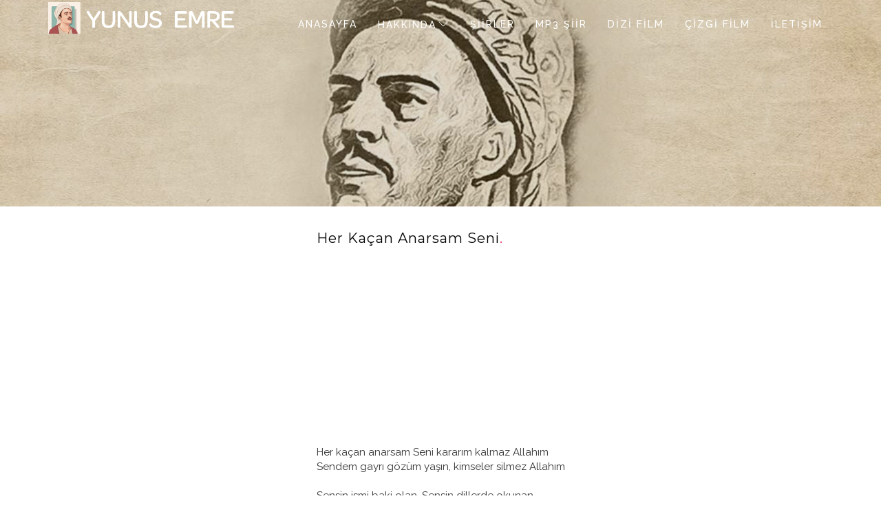

--- FILE ---
content_type: text/html; charset=UTF-8
request_url: https://yunusemre.net/siirler/79-her-kacan-anarsam-seni.html
body_size: 2507
content:
<!DOCTYPE html>
<html lang="tr">


<head>
<meta charset="UTF-8">
<title>Her Kaçan Anarsam Seni - Yunus Emre</title>
<meta name="description" content="Her Kaçan Anarsam Seni - Yunus Emre'nin Hayatı Yunus Emre'nin Şiirleri ve Yunus Emre'ye dair aradığınız her şey burada." />
<meta name="keywords" content="yunusemre,şiir,divan,hayatı,yunus,emre,yunus emre ilahileri, yunus emre pdf" />
<meta name="robots" content="index, follow" />
<META NAME="RESOURCE-TYPE" CONTENT="DOCUMENT">
<META NAME="DISTRIBUTION" CONTENT="GLOBAL">
<META NAME="RATING" CONTENT="GENERAL">
<meta name="viewport" content="width=device-width, initial-scale=1.0, maximum-scale=1.0, user-scalable=0">
<meta http-equiv="X-UA-Compatible" content="IE=edge">
<base href="https://yunusemre.net/">
<link rel="stylesheet" href="css/bundle.css">
<link rel="stylesheet" href="css/style.css">
<link href="https://fonts.googleapis.com/css?family=Montserrat:400,700" rel="stylesheet" type="text/css">
<link href="https://fonts.googleapis.com/css?family=Raleway:300,400,500" rel="stylesheet" type="text/css">
<link href="https://fonts.googleapis.com/css?family=Halant:300,400" rel="stylesheet" type="text/css">
    <!--[if lt IE 9]>
      <script src="http://html5shim.googlecode.com/svn/trunk/html5.js"></script>
      <script src="https://oss.maxcdn.com/libs/respond.js/1.3.0/respond.min.js"></script>
    <![endif]-->
  
<!-- Google tag (gtag.js) -->
<script async src="https://www.googletagmanager.com/gtag/js?id=G-5CS9VY91K5"></script>
<script>
  window.dataLayer = window.dataLayer || [];
  function gtag(){dataLayer.push(arguments);}
  gtag('js', new Date());

  gtag('config', 'G-5CS9VY91K5');
</script>
<script async src="https://pagead2.googlesyndication.com/pagead/js/adsbygoogle.js?client=ca-pub-3440003875337716"
     crossorigin="anonymous"></script>  </head>

  <body>
      
    <!-- Navigation Bar-->
    <header id="topnav">
      <div class="container">
        <!-- Logo container-->
        <div class="logo">
          <a href="../">
            <img src="images/logo_light.png" alt="" class="logo-light">
            <img src="images/logo_dark.png" alt="" class="logo-dark">
          </a>
        </div>
        <!-- End Logo container-->
        <div class="menu-extras">
          <div class="menu-item">

          </div>
          <div class="menu-item">
           
          </div>
          <div class="menu-item">
            <!-- Mobile menu toggle-->
            <a class="navbar-toggle">
              <div class="lines">
                <span></span>
                <span></span>
                <span></span>
              </div>
            </a>
            <!-- End mobile menu toggle-->
          </div>
        </div>
        <div id="navigation">
          <!-- Navigation Menu-->
	
		 <ul class="navigation-menu">
            <li class="submenu"><a href="../">ANASAYFA</a></li>
			<li class="has-submenu"><a href="#">HAKKINDA</a>
              <ul class="submenu megamenu">
               <li>
               <ul>
                    <li><a href="hayati.php">HAYATI</a></li>
                    <li><a href="kitaplar.php">KİTAPLAR</a></li>
                    <li><a href="sozler.php">SÖZLER</a></li>
                    <li><a href="turbe-muze.php">TÜRBE / MÜZE</a></li>
                    </ul>
                </li>
              </ul>
            </li>
            <li class="submenu"><a href="siirler-1.html">ŞİİRLER</a> </li>
            <li class="submenu"><a href="medya">MP3 ŞİİR</a>  </li>
            <li class="submenu"><a href="dizi-film.php">DİZİ FİLM</a></li>
			<li class="submenu"><a href="cizgi-film.php">ÇİZGİ FİLM</a></li>
            <li class="submenu"><a href="iletisim.php">İLETİŞİM</a></li>
          </ul>
          <!-- End navigation menu        -->
			
     </div>
      </div>
    </header>    </header>
	 <section class="page-title parallax">
      <div data-parallax="scroll" data-image-src="images/bg/ust-siir.jpg" class="parallax-bg"></div>
      <div class="parallax-overlay light">
      </div>
    </section>
    <!-- End Navigation Bar-->
    <!-- Home Section-->
 
<section id="intro">

      <div class="container">
        <div class="row">
          <div class="col-md-8 col-md-offset-4">
			        <h4 >Her Kaçan Anarsam Seni<span class="red-dot"></span></h4>
								  <center><script async src="https://pagead2.googlesyndication.com/pagead/js/adsbygoogle.js?client=ca-pub-3440003875337716"
     crossorigin="anonymous"></script>
<!-- yunusemre -->
<ins class="adsbygoogle"
     style="display:block"
     data-ad-client="ca-pub-3440003875337716"
     data-ad-slot="7560570099"
     data-ad-format="auto"
     data-full-width-responsive="true"></ins>
<script>
     (adsbygoogle = window.adsbygoogle || []).push({});
</script>	</center>
					<p>Her kaçan anarsam Seni kararım kalmaz Allahım<br />Sendem gayrı gözüm yaşın, kimseler silmez Allahım<br /><br />Sensin ismi baki olan, Sensin dillerde okunan<br />Senin aşkına dokunan, kendini bilmez Allahım<br /><br />Sen yarattın cism ü canı, Sen yarattın bu cihanı<br />Milk Senindir kerem kanı, kimsenin olmaz Allahım<br /><br />Okunur dilde destanın, açılır bağ ü bostanın<br />Sen baktığın gülistanın, gülleri solmaz Allahım<br /><br />Aşkın bahrına dalmayan, canını feda kılmayan<br />Senin cemalin görmeyen, meydana gelmez Allahım<br /><br />Zar olur aşıkın işi, durmaz akar gözü yaşı<br />Senden ayrı düşen kişi, didarın görmez Allahım<br /><br />Aşık Yunus Seni ister, lütf eyle cemalin göster<br />Cemalin gören aşıklar, ebedi ölmez Allahım<br /></p><br>							
														Okunma sayısı : 33416
            </div>
          </div>
        </div>
<center><script async src="https://pagead2.googlesyndication.com/pagead/js/adsbygoogle.js?client=ca-pub-3440003875337716"
     crossorigin="anonymous"></script>
<!-- yunusemre -->
<ins class="adsbygoogle"
     style="display:block"
     data-ad-client="ca-pub-3440003875337716"
     data-ad-slot="7560570099"
     data-ad-format="auto"
     data-full-width-responsive="true"></ins>
<script>
     (adsbygoogle = window.adsbygoogle || []).push({});
</script>	</center>
		<br><br>
         
<center>Paylaş:&nbsp;&nbsp;&nbsp;<a target="_blank" href="https://www.facebook.com/sharer/sharer.php?u=http%3A%2F%2Fyunusemre.net%2Fsiirler%2F79-her-kacan-anarsam-seni.html&t=Her+Ka%C3%A7an+Anarsam+Seni"><i class="ti-facebook"></i></a>&nbsp;&nbsp;&nbsp;&nbsp;&nbsp;<a target="_blank" href="https://twitter.com/intent/tweet?text=Her+Ka%C3%A7an+Anarsam+Seni&url=http%3A%2F%2Fyunusemre.net%2Fsiirler%2F79-her-kacan-anarsam-seni.html"><i class="ti-twitter-alt"></i></a> </center>
                 </section>
    
    <!-- Footer-->
    
         <footer id="footer">
      <div class="container">
        <div class="footer-wrap">
          <div class="row">
            <div class="col-md-4">
              <div class="copy-text">
                <p>YunusEmre.Net</p>
              </div>
            </div>
            <div class="col-md-4">
              <ul class="list-inline">
                         
			   <li>
			   <a href="../">Ana Sayfa</a>
			   </li>
         	
			<li>
			<a href="iletisim.php">İletişim</a>
			</li>
			  </ul>
            </div>
            <div class="col-md-4">
              <div class="footer-social">
                <ul>
                  <li>
                    <a target="_blank" href="https://facebook.com/yunusemrenet"><i class="ti-facebook"></i></a>
                  </li>
                                
                </ul>
              </div>
            </div>
          </div>
          <!-- end of row-->
        </div>
      </div>
      <!-- end of container-->
    </footer>
    <!-- end of footer-->
    <script type="text/javascript" src="js/jquery.js"></script>
    <script type="text/javascript" src="js/bundle.js"></script>
       <script type="text/javascript" src="js/main.js"></script>  </body>

</html>

--- FILE ---
content_type: text/html; charset=utf-8
request_url: https://www.google.com/recaptcha/api2/aframe
body_size: 267
content:
<!DOCTYPE HTML><html><head><meta http-equiv="content-type" content="text/html; charset=UTF-8"></head><body><script nonce="iaELwWYz7IQMbe2SsqT-ag">/** Anti-fraud and anti-abuse applications only. See google.com/recaptcha */ try{var clients={'sodar':'https://pagead2.googlesyndication.com/pagead/sodar?'};window.addEventListener("message",function(a){try{if(a.source===window.parent){var b=JSON.parse(a.data);var c=clients[b['id']];if(c){var d=document.createElement('img');d.src=c+b['params']+'&rc='+(localStorage.getItem("rc::a")?sessionStorage.getItem("rc::b"):"");window.document.body.appendChild(d);sessionStorage.setItem("rc::e",parseInt(sessionStorage.getItem("rc::e")||0)+1);localStorage.setItem("rc::h",'1765195094435');}}}catch(b){}});window.parent.postMessage("_grecaptcha_ready", "*");}catch(b){}</script></body></html>

--- FILE ---
content_type: text/css
request_url: https://yunusemre.net/css/style.css
body_size: 14259
content:
/*
  Style.css file
  Comet Template
  By CodePark | http://codepark.co
*/
/****************

  Table of Contents

  00  Common Styles
  01  Navbar
  02  Icon Boxes
  03  Preloader
  04  Home Section
  05  About Page
  06  Contact Page
  07  Careers Page
  08  Login Page
  09  Pricing Page
  10  Coming Soon Page
  11  FAQ Page
  12  Error Page
  13  Portfolio
  14  Single Project Page
  15  Blog
  16  Shop Page
  17  Components
  18  Alerts
  19  Restaurant Page
  20  Resume Page
  21  Photography Page
  22  Footer
  23  Helper Classes
  24  Media Queries
  25  Animations

*****************/
/*
  00
  Common Styles
*/
html,
body {
  height: 100%;
}
body {
  font-family: 'Raleway', sans-serif;
  color: #030303;
  font-size: 15px;
  font-weight: 400;
  -webkit-font-smoothing: antialiased;
  -moz-osx-font-smoothing: grayscale;
}
body.top-padding {
  padding-top: 60px;
}
::-moz-selection {
  background-color: #030303;
  color: #fff;
}
::selection {
  background-color: #030303;
  color: #fff;
}
img {
  max-width: 100%;
  height: auto;
}
h1,
h2,
h3,
h4,
h5,
h6 {
  letter-spacing: 1px;
  font-family: 'Montserrat', sans-serif;
}
h1,
.h1 {
  font-size: 38px;
}
h2,
.h2 {
  font-size: 32px;
}
h3,
.h3 {
  font-size: 26px;
}
h4,
.h4 {
  font-size: 20px;
}
h5,
.h5 {
  font-size: 16px;
}
h6,
.h6 {
  font-size: 14px;
  font-weight: 600;
}
h6.upper,
.h6.upper {
  font-size: 12px;
  font-weight: 400;
}
a {
  color: #EF2D56;
}
a:hover {
  color: #7a0921;
  text-decoration: none;
}
a:focus {
  color: #1b0207;
  text-decoration: none;
}
a.small-link {
  font-size: 11px;
  letter-spacing: 2px;
  font-weight: 500;
}
a.white-text:hover {
  color: #EF2D56;
}
p {
  color: #353434;
}
p .db {
  display: block;
}
.icon-list li {
  margin-bottom: 10px;
  list-style-type: none;
}
.icon-list li i {
  margin-right: 5px;
}
.form-group:last-child {
  margin-bottom: 0;
}
.form-control {
  padding: 18px 24px;
  height: 55px;
  border-radius: 0;
  background-color: transparent;
  text-transform: uppercase;
  font-size: 12px;
  letter-spacing: 1px;
  box-shadow: none;
  border-color: #e7e7e7;
}
.form-control:focus {
  outline: none;
  box-shadow: none;
  border-color: #EF2D56;
}
.form-control.input-sm,
.form-control.input-group-sm {
  height: 37px;
  padding-top: 10px;
  padding-bottom: 10px;
  font-size: 11px;
  line-height: 1.6;
}
.form-select {
  border: 1px solid #e7e7e7;
  position: relative;
}
.form-select:after {
  content: "\e64b";
  font-family: 'themify';
  position: absolute;
  top: 50%;
  right: 12px;
  margin-top: -9px;
  font-size: 13px;
}
.form-select select {
  -webkit-appearance: none;
  -moz-appearance: none;
  appearance: none;
  border: 0;
  height: 53px;
}
section {
  padding-top: 25px;
  padding-bottom: 50px;
  position: relative;
  overflow: hidden;
  z-index: 10;
  background-color: #fff;
  border-bottom: 1px solid #e8e8e8;
}
section.full-height {
  min-height: 100%;
}
section.parallax {
  padding: 0;
  background-color: transparent;
  border: 0;
}
section.parallax .form-control {
  border-color: #fff;
}
section.parallax .form-control:focus {
  border-color: #EF2D56;
}
section.grey {
  background-color: #f7f7f7;
}
section.grey .form-control,
section.grey .form-select {
  border-color: #ccc;
}
section.grey .form-control:focus,
section.grey .form-select:focus {
  border-color: #EF2D56;
}
section.dark {
  background-color: #030303;
  color: #fff;
  border: 0;
}
section.dark p {
  color: #e6e7e9;
}
section.dark blockquote footer {
  color: #fff;
}
section.dark .progress-bar {
  background-color: #EF2D56;
}
section.dark + section.dark {
  border-top: 1px solid #101112;
}
section.simple-parallax {
  height: 500px;
  background-color: transparent;
}
section.splash {
  color: #fff;
}
section.splash:after {
  content: "";
  position: absolute;
  top: 0;
  left: 0;
  width: 100%;
  height: 100%;
  z-index: 2;
  opacity: .75;
  background-color: #EF2D56;
}
section.splash .title h2 {
  font-weight: 200;
  font-size: 60px;
}
section.splash p {
  color: #fff;
}
section.colored {
  background-color: #EF2D56;
  color: #fff;
}
.section-content {
  padding: 25px 0;
}
.section-content:before,
.section-content:after {
  content: " ";
  display: table;
}
.section-content:after {
  clear: both;
}
.page-title {
  height: 300px;
  padding: 0;
}
.page-title.parallax {
  height: 300px;
}
.page-title .title {
  margin: 0;
}
.page-title .title h1 {
  font-size: 64px;
  margin-bottom: 20px;
  font-weight: 700;
}
.page-title .title h1.upper {
  font-size: 55px;
  letter-spacing: 10px;
}
.page-title .title h4 {
  font-size: 20px;
  font-family: 'Raleway', sans-serif;
}
.page-title .title + .inline-form {
  margin-top: 35px;
}
.page-title .title.center h1:after {
  margin-left: auto;
  margin-right: auto;
}
.title {
  margin-top: 25px;
  margin-bottom: 25px;
  position: relative;
  z-index: 10;
}
.title.right {
  text-align: right;
}
.title.right hr {
  margin-right: 0;
  margin-left: auto;
}
.title.center {
  text-align: center;
}
.title.center hr {
  margin: 30px auto;
}
.title h2 {
  margin-top: 0;
  font-weight: 700;
  font-size: 58px;
}
.title h2.upper {
  font-size: 48px;
  letter-spacing: 8px;
}
.title h2.cursive {
  font-size: 64px;
  font-weight: 400;
}
.title h3 {
  margin-top: 0;
  font-weight: 700;
  font-size: 48px;
}
.title h3.upper {
  font-size: 38px;
  letter-spacing: 8px;
}
.title h4 {
  font-size: 16px;
  margin-bottom: 20px;
}
.title h4.upper {
  font-size: 14px;
  font-family: 'Raleway';
  letter-spacing: 2px;
}
.title h4.upper.serif {
  font-family: 'Halant', serif;
  font-size: 18px;
}
.title p {
  font-size: 18px;
  margin: 25px 0;
  font-weight: 400;
}
.title p.cursive {
  font-size: 38px;
}
.title > i {
  font-size: 45px;
  margin-bottom: 25px;
}
.title hr {
  width: 45px;
  margin: 20px 0;
  border-top: 1px solid #EF2D56;
}
.title hr.black {
  border-color: #030303;
}
.title hr.right-align {
  margin-left: auto;
  margin-right: 0;
}
.btn {
  padding: 0 28px;
  height: 55px;
  line-height: 53px;
  border-radius: 0;
  text-transform: uppercase;
  font-size: 12px;
  letter-spacing: 1px;
  -webkit-transition: all .3s ease;
  transition: all .3s ease;
  font-weight: 400;
  font-family: 'Montserrat', sans-serif;
}
.btn > span i {
  margin-left: 0;
  font-size: 16px;
  line-height: inherit;
}
.btn i {
  margin-left: 10px;
}
.btn + .btn {
  margin-left: 10px;
}
.btn.btn-lg {
  padding: 0 34px;
  font-size: 16px;
  height: 67px;
  line-height: 65px;
}
.btn.btn-sm,
.btn.btn-group-sm {
  padding: 0 16px;
  font-size: 10px;
  height: 37px;
  line-height: 35px;
}
.btn.btn-scroll {
  border-radius: 100px;
  height: 65px;
  width: 65px;
  line-height: 63px;
  padding: 0;
  font-size: 20px;
}
.btn.btn-round {
  border-radius: 100px;
}
.btn:focus,
.btn:focus:active {
  outline: none;
}
.btn-dark {
  color: #fff;
  border-color: #030303;
  background-color: #030303;
}
.btn-dark:hover,
.btn-dark:active,
.btn-dark:focus {
  background-color: #2c3033;
  border-color: #2c3033;
  color: #fff;
}
.btn-dark-out {
  color: #030303;
  border-color: #030303;
  background-color: transparent;
}
.btn-dark-out:hover,
.btn-dark-out:active,
.btn-dark-out:focus {
  background-color: #030303;
  border-color: #030303;
  color: #fff;
}
.btn-light {
  color: #030303;
  border-color: #fff;
  background-color: #fff;
}
.btn-light:hover,
.btn-light:active,
.btn-light:focus {
  background-color: #fff;
  border-color: #fff;
  color: #030303;
}
.btn-light-out {
  color: #fff;
  border-color: #fff;
  background-color: transparent;
}
.btn-light-out:hover,
.btn-light-out:active,
.btn-light-out:focus {
  background-color: #fff;
  border-color: #fff;
  color: #030303;
}
.btn-default {
  color: #030303;
  border-color: #e7e7e7;
  background-color: #fff;
}
.btn-default:hover,
.btn-default:active,
.btn-default:focus {
  background-color: #fff;
  border-color: #ccc;
  color: #030303;
}
.btn-color {
  color: #fff;
  border-color: #EF2D56;
  background-color: #EF2D56;
}
.btn-color:hover,
.btn-color:active,
.btn-color:focus {
  background-color: #f25375;
  border-color: #f25375;
  color: #fff;
}
.btn-color-out {
  color: #EF2D56;
  border-color: #EF2D56;
  background-color: transparent;
}
.btn-color-out:hover,
.btn-color-out:active,
.btn-color-out:focus {
  background-color: #EF2D56;
  border-color: #EF2D56;
  color: #fff;
}
.open > .dropdown-toggle.btn-default {
  background-color: transparent;
  border-color: #c6c6c6;
}
.open > .dropdown-toggle.btn-default:focus {
  background-color: transparent;
  border-color: #c6c6c6;
}
.dropdown-menu {
  box-shadow: none;
  border-radius: 0;
}
.go-top {
  width: 50px;
  height: 45px;
  position: absolute;
  top: -45px;
  line-height: 45px;
  right: 50px;
  text-align: center;
  background-color: #f5f5f5;
  border: 1px solid #eee;
  border-bottom: 0;
  border-top-left-radius: 4px;
  border-top-right-radius: 4px;
  z-index: 100;
}
.go-top a {
  color: #030303;
  display: block;
}
.go-top a:hover {
  color: #EF2D56;
}
blockquote {
  border: 0;
}
blockquote.boxed {
  background-color: #f7f7f7;
  border-left: 3px solid #030303;
}
blockquote p {
  font-size: 20px;
}
blockquote p.cursive {
  font-size: 32px;
}
blockquote footer {
  font-size: 12px;
  letter-spacing: 2px;
  text-transform: uppercase;
}
.preview-icon {
  padding: 15px 10px;
  border: 1px solid #e7e7e7;
  margin-left: -15px;
  margin-right: -16px;
  margin-bottom: -1px;
}
.preview-icon:hover {
  background-color: #f7f7f7;
}
.preview-icon:hover code,
.preview-icon:hover i {
  color: #EF2D56;
}
.preview-icon i {
  font-size: 25px;
  color: #494e53;
  width: 50px;
  display: inline-block;
  text-align: center;
  vertical-align: middle;
}
.preview-icon code {
  font-size: 12px;
  background-color: transparent;
  color: #030303;
}
.play-button {
  cursor: pointer;
  width: 80px;
  height: 80px;
  margin-left: auto;
  margin-right: auto;
  border: 2px solid #fff;
  border-radius: 50%;
  line-height: 76px;
  color: #fff;
  text-align: center;
  font-size: 26px;
  position: relative;
  z-index: 10;
  -webkit-transition: all .3s ease;
  transition: all .3s ease;
}
.play-button i {
  line-height: inherit;
}
.play-button:hover {
  -webkit-transform: scale(1.1);
  transform: scale(1.1);
}
.social-list {
  padding: 0;
  list-style: none;
  margin: 0;
}
.social-list > li {
  display: inline-block;
  margin: 5px;
}
.social-list > li > a {
  display: block;
  width: 40px;
  height: 40px;
  line-height: 40px;
  color: #fff;
  background-color: rgba(255, 255, 255, 0.05);
  -webkit-transition: all .3s ease;
  transition: all .3s ease;
  text-align: center;
  font-size: 13px;
  border-radius: 50%;
}
.social-list > li > a:hover {
  background-color: #EF2D56;
}
.social-list > li > a i {
  line-height: inherit;
}
.social-list.style-2 > li > a {
  width: 75px;
  height: 75px;
  line-height: 75px;
  font-size: 20px;
  background-color: transparent;
  color: #030303;
}
.social-list.style-2 > li > a:hover {
  color: #EF2D56;
  background-color: transparent;
}
.counter {
  margin: 25px 0;
  overflow: hidden;
}
.counter.block .counter-icon,
.counter.block .counter-content {
  width: auto;
  float: none;
  text-align: center;
}
.counter-icon {
  width: 30%;
  text-align: center;
  margin-right: 5%;
  float: left;
  font-size: 50px;
}
.counter-content {
  float: left;
  width: 65%;
  text-align: left;
}
.counter-content > h5 {
  font-size: 34px;
  margin-top: 0;
}
.counter-content > h5.cursive {
  font-size: 66px;
}
.counter-content > span {
  display: block;
  text-transform: uppercase;
  font-weight: 500;
  font-size: 12px;
  letter-spacing: 1px;
}
.boxes [class*="col-"] {
  padding: 5%;
}
.client-image {
  max-width: 130px;
  display: block;
  margin: 0 auto;
}
.client-image:hover {
  -webkit-animation: animClient 1.2s both;
  animation: animClient 1.2s both;
}
/*
  01
  Navbar
*/
#topnav {
  position: fixed;
  right: 0;
  left: 0;
  top: 0;
  z-index: 1030;
  background-color: transparent;
  border: 0;
  -webkit-transition: all .5s ease;
  transition: all .5s ease;
  min-height: 62px;
}
#topnav.scroll {
  background-color: #faf0e6;
  box-shadow: 0 1px 1px rgba(0, 0, 0, 0.1);
}
#topnav.scroll .navigation-menu > li > a {
  color: #030303;
}
#topnav.scroll .navigation-menu > li > a:hover {
  color: #EF2D56;
  background-color: transparent;
}
@media (min-width: 992px) {
  #topnav.scroll .navigation-menu > li > a {
    padding-top: 20px;
    padding-bottom: 20px;
  }
}
#topnav.scroll .navigation-menu > li.active > a {
  color: #EF2D56;
}
#topnav.scroll .menu-extras .menu-item {
  border-color: #eee;
}
#topnav.scroll .menu-extras .menu-item .cart > a,
#topnav.scroll .menu-extras .menu-item .search > a {
  color: #3d4146;
  line-height: 62px;
}
#topnav.scroll .menu-extras .menu-item .cart > a:hover,
#topnav.scroll .menu-extras .menu-item .search > a:hover {
  color: #EF2D56;
}
#topnav.scroll .navbar-toggle span {
  background-color: #030303;
}
#topnav .navbar-toggle {
  border: 0;
  position: relative;
  width: 60px;
  height: 62px;
  padding: 0;
  margin: 0;
  cursor: pointer;
}
#topnav .navbar-toggle .lines {
  width: 25px;
  display: block;
  position: relative;
  margin: 24px auto;
  height: 18px;
}
#topnav .navbar-toggle.open span {
  position: absolute;
}
#topnav .navbar-toggle.open span:first-child {
  top: 6px;
  -webkit-transform: rotate(45deg);
  transform: rotate(45deg);
}
#topnav .navbar-toggle.open span:nth-child(2) {
  visibility: hidden;
}
#topnav .navbar-toggle.open span:last-child {
  width: 100%;
  top: 6px;
  -webkit-transform: rotate(-45deg);
  transform: rotate(-45deg);
}
#topnav .navbar-toggle span {
  height: 1px;
  width: 100%;
  background-color: #fff;
  display: block;
  margin-bottom: 5px;
  -webkit-transition: -webkit-transform .5s ease;
  transition: -webkit-transform .5s ease;
  transition: transform .5s ease;
  transition: transform .5s ease, -webkit-transform .5s ease;
}
#topnav .navbar-toggle span:last-child {
  width: 75%;
  margin-bottom: 0;
}
#topnav .navbar-toggle:hover {
  background-color: transparent;
}
#topnav .navbar-toggle:hover span {
  background-color: #EF2D56;
}
#topnav .navbar-toggle:focus {
  background-color: transparent;
}
#topnav .navigation-menu {
  float: right;
  list-style: none;
  margin: 0;
  padding: 0;
}
#topnav .navigation-menu > li {
  float: left;
  display: block;
  position: relative;
}
#topnav .navigation-menu > li > a {
  display: block;
  color: #fff;
  font-size: 14px;
  text-transform: uppercase;
  letter-spacing: 2px;
  font-weight: 500;
  -webkit-transition: all .3s ease;
  transition: all .3s ease;
  line-height: 20px;
  padding-left: 15px;
  padding-right: 15px;
}
#topnav .navigation-menu > li > a:hover,
#topnav .navigation-menu > li > a:focus {
  background-color: transparent;
}
@media (min-width: 992px) {
  #topnav .navigation-menu > li > a {
    padding-top: 25px;
    padding-bottom: 25px;
    min-height: 62px;
  }
}
#topnav .navigation-menu > li .submenu li a i {
  margin-right: 5px;
}
#topnav .navigation-menu > li.has-submenu > a:after {
  content: "\e64b";
  font-family: "themify";
  margin-left: 3px;
}
#topnav .navigation-menu > li .submenu li span.label {
  padding: .2em .6em .3em;
  display: inline;
  background-color: #EF2D56;
  color: #fff;
  margin-left: 4px;
  font-size: 12px;
  font-weight: bold;
  line-height: 1;
}
#topnav .logo {
  float: left;
  padding: 3px 0;
  -webkit-transition: all .3s ease;
  transition: all .3s ease;
}
#topnav .logo img {
  max-height: 46px;
  -webkit-transition: all .3s ease;
  transition: all .3s ease;
}
#topnav .logo .logo-light {
  display: block;
}
#topnav .logo .logo-dark {
  display: none;
}
#topnav.scroll .logo {
  padding: 11px 0;
}
#topnav.scroll .logo .logo-light {
  display: none;
}
#topnav.scroll .logo .logo-dark {
  display: block;
}
#topnav.scroll.dark {
  background-color: #030303;
}
#topnav.scroll.dark .navigation-menu > li > a {
  color: #fff;
}
#topnav.scroll.dark .navigation-menu > li > a:hover {
  color: #EF2D56;
}
#topnav.scroll.dark .navigation-menu > li .submenu {
  background-color: #030303;
  border-color: #3d4146;
}
#topnav.scroll.dark .navigation-menu > li.active > a {
  color: #EF2D56;
}
#topnav.scroll.dark .menu-extras .menu-item {
  border-color: #3d4146;
}
#topnav.scroll.dark .menu-extras .menu-item .cart > a,
#topnav.scroll.dark .menu-extras .menu-item .search > a {
  color: #fff;
}
#topnav.scroll.dark .logo .logo-dark {
  display: none;
}
#topnav.scroll.dark .logo .logo-light {
  display: block;
}
#topnav.scroll.dark .navbar-toggle span {
  background-color: #fff;
}
.menu-extras {
  float: right;
}
.menu-extras .menu-item {
  float: left;
  border-right: 1px solid transparent;
}
.menu-extras .menu-item:first-child {
  border-left: 1px solid transparent;
}
.menu-extras .menu-item .cart,
.menu-extras .menu-item .search {
  position: relative;
}
.menu-extras .menu-item .cart > a,
.menu-extras .menu-item .search > a {
  display: block;
  padding: 0 25px;
  line-height: 72px;
  color: #fff;
  font-size: 16px;
  -webkit-transition: all .3s ease;
  transition: all .3s ease;
}
.cart .cart-number {
  position: absolute;
  font-size: 10px;
  background-color: #EF2D56;
  top: 12px;
  right: 16px;
  line-height: 1;
  padding: 2px 4px;
  text-align: center;
  color: #fff;
  border-radius: 3px;
  font-weight: bold;
}
.search-form {
  position: absolute;
  right: 0;
  background-color: #fff;
  min-width: 300px;
  padding: 15px;
  border: 1px solid #eee;
  visibility: hidden;
  opacity: 0;
  -webkit-transition: all .3s ease;
  transition: all .3s ease;
  margin-top: 10px;
}
.search-form .form-control {
  padding-top: 12px;
  padding-bottom: 12px;
  height: 44px;
}
.search-form .btn {
  height: 44px;
  padding: 0 16px;
  line-height: 44px;
}
.shopping-cart {
  position: absolute;
  right: 0;
  min-width: 300px;
  background-color: #fff;
  border: 1px solid #eee;
  visibility: hidden;
  opacity: 0;
  -webkit-transition: all .3s ease;
  transition: all .3s ease;
  margin-top: 10px;
}
.shopping-cart p {
  padding: 15px;
  margin: 0;
}
.shopping-cart .product-list li {
  padding: 15px;
  margin: 0!important;
  border-bottom: 1px solid #eee;
  font-weight: 500;
}
.shopping-cart .product-list li .product-thumbnail {
  width: 50px;
  height: 50px;
}
.shopping-cart .product-list li .product-summary {
  margin-left: 50px;
}
.shopping-cart .product-list li .product-summary a {
  text-transform: uppercase;
  font-size: 11px;
  letter-spacing: 1px;
}
.shopping-cart .product-list li .product-summary a:hover {
  color: #EF2D56;
}
.shopping-cart-info {
  padding: 15px;
  overflow: hidden;
  border-bottom: 1px solid #eee;
}
.shopping-cart-info h6 {
  margin: 0;
}
/*
  02
  Icon Boxes
*/
section.dark .icon-box-small.boxed {
  background-color: #202325;
}
.icon-box-small {
  padding: 35px 20px;
  text-align: center;
  position: relative;
}
.icon-box-small:hover .ib-icon {
  color: #EF2D56;
  border-color: #EF2D56;
}
.icon-box-small.boxed {
  background-color: #f7f7f7;
}
.icon-box-small.outlined {
  border: 1px solid #e7e7e7;
}
.icon-box-small.left-align {
  text-align: left;
}
.icon-box-small.left-align hr {
  margin: 20px 0 0;
}
.icon-box-small.light-icon > i {
  color: #fff;
}
.icon-box-small .back-icon {
  position: absolute;
  font-size: 90px;
  color: rgba(0, 0, 0, 0.04);
  right: 0;
  top: 25px;
  left: 0;
  z-index: -1;
}
.icon-box-small .ib-icon {
  width: 75px;
  height: 75px;
  line-height: 73px;
  color: #EF2D56;
  border: 1px solid #EF2D56;
  border-radius: 50%;
  margin: auto;
  -webkit-transition: all .3s ease;
  transition: all .3s ease;
}
.icon-box-small .ib-icon i {
  line-height: inherit;
  font-size: 30px;
}
.icon-box-small > i {
  font-size: 46px;
}
.icon-box-small h4 {
  font-size: 13px;
  margin: 25px 0;
  text-transform: uppercase;
  letter-spacing: .2em;
}
.icon-box-small h4.cursive {
  text-transform: none;
  font-size: 32px;
}
.icon-box-small hr {
  width: 30px;
  border-color: #EF2D56;
}
.icon-box-small p span {
  display: block;
}
.icon-box-circular {
  text-align: center;
  margin-top: 50px;
  margin-bottom: 50px;
}
.icon-box-circular .ib-icon {
  width: 100px;
  height: 100px;
  line-height: 100px;
  font-size: 35px;
  border: 1px solid;
  border-radius: 50%;
  margin: 0 auto 25px;
}
.icon-box-circular .ib-icon i {
  line-height: inherit;
}
.icon-box-circular .ib-content h4 {
  text-transform: uppercase;
  letter-spacing: 2px;
  font-size: 13px;
}
.icon-box-simple {
  text-align: center;
  margin: 25px 0;
}
.icon-box-simple > i {
  font-size: 50px;
}
.icon-box-simple > span {
  display: block;
  text-transform: uppercase;
  font-size: 11px;
  letter-spacing: 2px;
  margin-top: 20px;
  font-weight: 500;
}
.icon-box-basic {
  position: relative;
  padding-left: 65px;
  margin: 25px 0;
  min-height: 40px;
  overflow: hidden;
}
@media (min-width: 992px) {
  .icon-box-basic.icon-right {
    padding-left: 0;
    padding-right: 65px;
    text-align: right;
  }
  .icon-box-basic.icon-right i {
    left: auto;
    right: 0;
  }
}
.icon-box-basic i {
  color: #EF2D56;
  font-size: 30px;
  position: absolute;
  left: 0;
}
.icon-box-basic h4 {
  text-transform: uppercase;
  margin-top: 0;
  margin-bottom: 10px;
  letter-spacing: 2px;
  font-size: 13px;
}
.icon-box-basic p span {
  display: block;
}
.text-box {
  margin: 25px 0;
  padding-right: 15px;
}
.text-box h4 {
  font-size: 13px;
  text-transform: uppercase;
}
.text-box hr {
  width: 40px;
  border-color: #EF2D56;
}
.text-box hr.right-align {
  margin-left: auto;
  margin-right: 0;
}
.number-box {
  margin: 25px auto;
  max-width: 350px;
}
.number-box h2 {
  font-size: 80px;
  margin-top: 0;
}
.number-box h4 {
  font-size: 15px;
  text-transform: uppercase;
  letter-spacing: 2px;
}
.number-box h4:after {
  content: "";
  width: 35px;
  height: 1px;
  background-color: #EF2D56;
  display: block;
  margin: 20px 0;
}
/*
  03
  Preloader
*/
#loader {
  position: fixed;
  top: 0;
  left: 0;
  width: 100%;
  height: 100%;
  z-index: 20000;
  text-align: center;
  background-color: #030303;
}
#mask {
  position: relative;
  height: 30px;
  width: 50px;
  margin: 0 auto;
}
#mask span {
  display: block;
  bottom: 0px;
  left: 0;
  width: 1px;
  height: 30px;
  background-color: #fff;
  position: absolute;
  -webkit-animation: preloader 1.5s infinite ease-in-out;
  animation: preloader 1.5s infinite ease-in-out;
  -webkit-transform-origin: center center;
  transform-origin: center center;
}
#mask span:nth-child(2) {
  left: 11px;
  -webkit-animation-delay: .2s;
  animation-delay: .2s;
}
#mask span:nth-child(3) {
  left: 22px;
  -webkit-animation-delay: .4s;
  animation-delay: .4s;
}
#mask span:nth-child(4) {
  left: 33px;
  -webkit-animation-delay: .6s;
  animation-delay: .6s;
}
#mask span:nth-child(5) {
  left: 44px;
  -webkit-animation-delay: .8s;
  animation-delay: .8s;
}
/*
  04
  Home Section
*/
#video-wrapper {
  position: fixed;
  top: 0;
  left: 0;
  width: 100%;
  height: 100%;
  z-index: -1;
}
#video-wrapper video {
  position: absolute;
  width: 100%;
  height: 100%;
}
#fallback-bg {
  position: absolute;
  top: 0;
  left: 0;
  width: 100%;
  height: 100%;
  z-index: 2000;
  background-size: cover;
  background-repeat: no-repeat;
  background-position: center center;
}
#home {
  padding: 0;
  height: 100%;
  border: 0;
}
#home.bordered {
  border: 20px solid #fff!important;
}
#home .centrize {
  z-index: 100;
}
#home-slider {
  border: 0;
  margin: 0;
  height: 100%;
}
#home-slider .slides {
  height: 100%;
}
#home-slider .slides > li {
  height: 100%;
}
#home-slider.kenburn .slide-image {
  transition: -webkit-transform 6s ease 0s;
  transition: transform 6s ease 0s;
  transition: transform 6s ease 0s, -webkit-transform 6s ease 0s;
  -webkit-transition: -webkit-transform 6s ease 0s;
  -moz-transition: -moz-transform 6s ease 0s;
  -moz-transform-origin: center center;
}
#home-slider .flex-direction-nav > li {
  position: absolute;
  top: 50%;
  margin-top: -20px;
  z-index: 2000;
}
#home-slider .flex-direction-nav > li.flex-nav-prev {
  left: 0;
}
#home-slider .flex-direction-nav > li.flex-nav-next {
  right: 0;
}
#home-slider .flex-direction-nav > li > a {
  display: block;
  color: #fff;
  width: 40px;
  height: 40px;
  text-align: center;
  -webkit-transition: all .3s ease;
  transition: all .3s ease;
}
#home-slider .flex-direction-nav > li > a:hover {
  text-shadow: 0 0 5px rgba(255, 255, 255, 0.8);
}
.slide-image {
  position: fixed;
  top: 0;
  left: 0;
  width: 100%;
  height: 100%;
  background-size: cover;
  background-position: center;
  background-repeat: no-repeat;
}
.slide-image.ff-fix {
  position: absolute;
}
.slide-wrap {
  display: table;
  table-layout: fixed;
  height: 100%;
  width: 100%;
  position: relative;
  background-color: rgba(33, 40, 45, 0.6);
  z-index: 200;
}
.slide-content {
  display: table-cell;
  vertical-align: middle;
  position: relative;
  z-index: 10;
  color: #fff;
  text-align: center;
}
.slide-content.text-left {
  text-align: left;
}
.slide-content.bold-text h1 {
  font-weight: 600;
}
.slide-content.bold-text h1.upper {
  font-size: 75px;
}
.slide-content.bold-text h1.smaller {
  font-size: 40px;
  font-weight: 400;
  letter-spacing: 8px;
  margin: 35px 0;
}
.slide-content h1 {
  font-weight: 700;
  font-size: 90px;
  margin: 25px 0;
}
.slide-content h1.upper {
  font-size: 64px;
  letter-spacing: 8px;
}
.slide-content h1.cursive {
  font-weight: 400;
  font-size: 130px;
}
.slide-content h2 {
  font-weight: 700;
  font-size: 75px;
  margin: 25px 0;
}
.slide-content h2.upper {
  font-size: 48px;
  letter-spacing: 8px;
}
.slide-content h2.cursive {
  font-weight: 400;
}
.slide-content h6 {
  font-family: 'Raleway', sans-serif;
  letter-spacing: 3px;
  font-size: 20px;
  color: #fff;
  font-weight: 500;
  margin: 35px 0;
}
.slide-content h6.upper {
  font-size: 16px;
}
.slide-content h3.cursive {
  font-size: 48px;
}
#text-rotator h1 {
  margin: 0;
  padding: 25px 0;
  font-size: 75px;
}
#text-rotator h1.upper {
  font-size: 55px;
}
#text-rotator h1.bold-text {
  font-weight: 400;
}
.particles-bg canvas {
  position: fixed;
  top: 0;
  left: 0;
  width: 100%;
  height: 100%;
}
.nav-inside {
  overflow: hidden;
}
.nav-inside .flex-direction-nav > li {
  position: absolute;
  top: 50%;
  margin-top: -20px;
  opacity: 0;
  visibility: hidden;
  -webkit-transition: all .3s ease;
  transition: all .3s ease;
  -webkit-transform: scale(0.7);
  transform: scale(0.7);
}
.nav-inside .flex-direction-nav > li.flex-nav-prev {
  left: -45px;
  right: auto;
}
.nav-inside .flex-direction-nav > li.flex-nav-prev > a {
  border-top-right-radius: 5px;
  border-bottom-right-radius: 5px;
}
.nav-inside .flex-direction-nav > li.flex-nav-next {
  left: auto;
  right: -45px;
}
.nav-inside .flex-direction-nav > li.flex-nav-next > a {
  border-top-left-radius: 5px;
  border-bottom-left-radius: 5px;
}
.nav-inside .flex-direction-nav > li > a {
  width: 45px;
  height: 45px;
  display: block;
  background-color: #fff;
  line-height: 45px;
  text-align: center;
  color: #030303;
  text-decoration: none;
  opacity: 0.7;
  -webkit-transition: all .3s ease;
  transition: all .3s ease;
}
.nav-inside .flex-direction-nav > li > a:hover {
  opacity: 1;
}
.nav-inside .flex-direction-nav > li > a i {
  -webkit-transition: all .3s ease;
  transition: all .3s ease;
  line-height: inherit;
}
.nav-inside:hover .flex-direction-nav > li {
  -webkit-transform: scale(1);
  transform: scale(1);
  opacity: 1;
  visibility: visible;
}
.nav-inside:hover .flex-direction-nav > li.flex-nav-prev {
  left: 0;
}
.nav-inside:hover .flex-direction-nav > li.flex-nav-next {
  right: 0;
}
.nav-outside .flex-direction-nav {
  position: relative;
  bottom: 0;
  left: 0;
  width: 100%;
  text-align: center;
  z-index: 100;
}
.nav-outside .flex-direction-nav > li {
  display: inline-block;
}
.nav-outside .flex-direction-nav > li:first-child {
  border-right: 1px solid #030303;
}
.nav-outside .flex-direction-nav > li > a {
  width: 40px;
  height: 25px;
  display: block;
  line-height: 25px;
  text-align: center;
  color: #030303;
  text-decoration: none;
}
.nav-outside .flex-direction-nav > li > a:hover {
  color: #EF2D56;
}
.nav-outside .flex-direction-nav > li > a i {
  -webkit-transition: all .3s ease;
  transition: all .3s ease;
}
.nav-outside .flex-direction-nav > li > a.flex-prev:hover i {
  margin-right: 10px;
}
.nav-outside .flex-direction-nav > li > a.flex-next:hover i {
  margin-left: 10px;
}
.control-nav-dark .flex-control-nav {
  position: static;
  bottom: auto;
  margin-top: 20px;
}
.control-nav-dark .flex-control-nav > li > a {
  border-color: #030303;
}
.control-nav-dark .flex-control-nav > li > a.flex-active {
  border-color: #EF2D56;
}
.control-nav-dark .flex-control-nav > li > a.flex-active:before {
  background-color: #EF2D56;
}
.flex-control-nav {
  position: absolute;
  right: 0;
  left: 0;
  margin: auto;
  text-align: center;
  bottom: 20px;
  z-index: 100;
}
.flex-control-nav > li {
  width: 25px;
  text-align: center;
  margin-bottom: 15px;
  display: inline-block;
}
.flex-control-paging > li > a {
  width: 12px;
  height: 12px;
  text-indent: -9999px;
  display: block;
  margin: auto;
  z-index: 1000;
  border: 1px solid rgba(255, 255, 255, 0.65);
  cursor: pointer;
  -webkit-transform: rotate(45deg);
  transform: rotate(45deg);
}
.flex-control-paging > li > a.flex-active:before {
  content: "";
  position: absolute;
  left: 2px;
  top: 2px;
  right: 2px;
  bottom: 2px;
  background-color: #fff;
}
.progress {
  height: 1px;
  background-color: #ddd;
  margin-bottom: 25px;
  box-shadow: none;
}
.progress-bar {
  background-color: #030303;
  box-shadow: none;
}
.progress-bar.colored {
  background-color: #EF2D56;
}
.skill {
  position: relative;
  text-align: left;
}
.skill-name,
.skill-perc {
  margin-bottom: 12px;
  display: block;
  text-transform: uppercase;
  letter-spacing: 2px;
  font-size: 11px;
  font-weight: 500;
}
.skill-perc {
  position: absolute;
  top: 0;
  font-size: 12px;
}
.img-side {
  padding: 0px;
  position: absolute;
  top: 0px;
  height: 100%;
  overflow: hidden;
  z-index: 100;
}
.img-side.img-right {
  right: 0;
}
.img-side.img-left {
  left: 0;
}
.img-side.img-center {
  left: 0;
  right: 0;
  margin: auto;
}
.img-holder {
  position: absolute;
  top: 0;
  width: 100%;
  height: 100%;
  background-size: cover;
  background-position: center center;
}
.img-holder.overlay {
  color: #fff;
}
.img-holder.overlay:after {
  content: "";
  position: absolute;
  top: 0;
  left: 0;
  width: 100%;
  height: 100%;
  background-color: rgba(33, 40, 45, 0.6);
}
.img-holder.overlay .title p {
  color: #fff;
}
.img-holder .title {
  padding-left: 100px;
  padding-right: 100px;
}
@media (min-width: 768px) and (max-width: 991px) {
  .img-holder .title {
    display: none;
  }
}
.holder-container {
  position: absolute;
  top: 0;
  left: 0;
  width: 100%;
  height: 100%;
}
.holder-container:after {
  content: "";
  position: absolute;
  left: 0;
  top: 0;
  bottom: 0;
  right: 0;
  background-color: rgba(25, 27, 29, 0.6);
  opacity: 0;
  visibility: hidden;
  -webkit-transition: all .3s ease;
  transition: all .3s ease;
}
.holder-container:hover:after {
  visibility: visible;
  opacity: 1;
}
.owl-carousel .owl-item {
  cursor: -webkit-grab;
  cursor: -moz-grab;
  cursor: grab;
}
.owl-carousel .owl-grab .owl-item {
  cursor: -webkit-grabbing;
  cursor: -moz-grabbing;
  cursor: grabbing;
}
.parallax-bg {
  position: absolute;
  top: 0;
  left: 0;
  width: 100%;
  height: 100%;
  z-index: 1;
}
.parallax-overlay {
  position: relative;
  padding-top: 100px;
  padding-bottom: 10px;
  z-index: 10;
  background-color: rgba(33, 40, 45, 0.55);
  color: #fff;
  height: 100%;
  width: 100%;
}
.parallax-overlay.light {
  background-color: rgba(33, 40, 45, 0.15);
  color: #030303;
}
.parallax-overlay p {
  color: #fff;
}
.services {
  display: -webkit-box;
  display: -webkit-flex;
  display: -moz-box;
  display: -ms-flexbox;
  display: flex;
  -webkit-flex-wrap: wrap;
  -ms-flex-wrap: wrap;
  flex-wrap: wrap;
}
.services .row {
  display: -webkit-box;
  display: -webkit-flex;
  display: -moz-box;
  display: -ms-flexbox;
  display: flex;
  -webkit-flex-wrap: wrap;
  -ms-flex-wrap: wrap;
  flex-wrap: wrap;
}
.services .row:before,
.services .row:after {
  display: none;
}
.services [class*="col-"] {
  padding: 40px;
  -webkit-transition: all .3s ease;
  transition: all .3s ease;
  display: -webkit-box;
  display: -webkit-flex;
  display: -moz-box;
  display: -ms-flexbox;
  display: flex;
}
.services [class*="col-"].grey {
  background-color: #f7f7f7;
}
.services [class*="col-"]:hover {
  background-color: #EF2D56;
  border-color: #EF2D56;
  color: #fff;
}
.services [class*="col-"]:hover .service:before {
  height: 50%;
  width: 50%;
  border-color: #fff;
}
.services [class*="col-"]:hover .service:after {
  height: 50%;
  width: 50%;
  border-color: #fff;
}
.services [class*="col-"]:hover .service hr {
  border-color: #fff;
  -webkit-animation: animServiceHr 1s both;
  animation: animServiceHr 1s both;
}
.services [class*="col-"]:hover .service p {
  color: #fff;
}
.services [class*="col-"]:hover .service i {
  -webkit-animation: animServiceIcon 1s both;
  animation: animServiceIcon 1s both;
}
.services [class*="col-"]:hover .service .back-icon {
  opacity: 1;
}
.service {
  padding: 40px;
  text-align: center;
  position: relative;
  display: -webkit-box;
  display: -webkit-flex;
  display: -moz-box;
  display: -ms-flexbox;
  display: flex;
  -webkit-box-orient: vertical;
  -webkit-box-direction: normal;
  -webkit-flex-direction: column;
  -moz-box-orient: vertical;
  -moz-box-direction: normal;
  -ms-flex-direction: column;
  flex-direction: column;
  -webkit-box-flex: 1;
  -webkit-flex: 1;
  -moz-box-flex: 1;
  -ms-flex: 1;
  flex: 1;
}
.service:before {
  content: "";
  position: absolute;
  left: 0;
  top: 0;
  width: 0;
  height: 0;
  border-left: 1px solid transparent;
  border-top: 1px solid transparent;
  -webkit-transition: width .3s ease .2s, height .3s ease .4s;
  transition: width .3s ease .2s, height .3s ease .4s;
}
.service:after {
  content: "";
  position: absolute;
  right: 0;
  bottom: 0;
  width: 0;
  height: 0;
  border-right: 1px solid transparent;
  border-bottom: 1px solid transparent;
  -webkit-transition: width .3s ease .2s, height .3s ease .4s;
  transition: width .3s ease .2s, height .3s ease .4s;
}
.service i {
  font-size: 55px;
  margin-bottom: 25px;
}
.service h4 {
  font-size: 13px;
  letter-spacing: 3px;
  text-transform: uppercase;
}
.service hr {
  width: 40px;
  border-color: #030303;
  margin-left: auto;
  margin-right: auto;
}
.service p {
  -webkit-box-flex: 1;
  -webkit-flex: 1 0 auto;
  -moz-box-flex: 1;
  -ms-flex: 1 0 auto;
  flex: 1 0 auto;
}
.service .back-icon {
  position: absolute;
  color: rgba(0, 0, 0, 0.04);
  right: 0;
  top: 25px;
  left: 0;
  opacity: 0;
  -webkit-transition: all .3s ease;
  transition: all .3s ease;
}
.service .back-icon i {
  font-size: 120px;
}
.parallax ::-webkit-input-placeholder,
.splash ::-webkit-input-placeholder,
.dark ::-webkit-input-placeholder,
.colored ::-webkit-input-placeholder {
  color: #fff;
}
.parallax ::-moz-placeholder,
.splash ::-moz-placeholder,
.dark ::-moz-placeholder,
.colored ::-moz-placeholder {
  color: #fff;
}
.parallax :-ms-input-placeholder,
.splash :-ms-input-placeholder,
.dark :-ms-input-placeholder,
.colored :-ms-input-placeholder {
  color: #fff;
}
.parallax ::placeholder,
.splash ::placeholder,
.dark ::placeholder,
.colored ::placeholder {
  color: #fff;
}
.parallax .form-control,
.splash .form-control,
.dark .form-control,
.colored .form-control {
  color: #fff;
  border-color: #fff;
}
.parallax blockquote footer,
.splash blockquote footer,
.dark blockquote footer,
.colored blockquote footer {
  color: #fff;
}
.parallax .nav-outside .flex-direction-nav > li,
.splash .nav-outside .flex-direction-nav > li,
.dark .nav-outside .flex-direction-nav > li,
.colored .nav-outside .flex-direction-nav > li {
  border-color: #fff;
}
.parallax .nav-outside .flex-direction-nav > li > a,
.splash .nav-outside .flex-direction-nav > li > a,
.dark .nav-outside .flex-direction-nav > li > a,
.colored .nav-outside .flex-direction-nav > li > a {
  color: #fff;
}
.parallax .skill-name,
.splash .skill-name,
.dark .skill-name,
.colored .skill-name,
.parallax .skill-perc,
.splash .skill-perc,
.dark .skill-perc,
.colored .skill-perc,
.parallax .icon-box-basic h4,
.splash .icon-box-basic h4,
.dark .icon-box-basic h4,
.colored .icon-box-basic h4 {
  color: #fff;
}
.parallax .progress,
.splash .progress,
.dark .progress,
.colored .progress {
  background-color: #fff;
}
.inline-form {
  max-width: 600px;
}
.inline-form.center {
  margin-left: auto;
  margin-right: auto;
}
.inline-form.small {
  max-width: 400px;
}
.inline-form .form-control {
  border-right: 0;
}
.inline-form .btn-white {
  background-color: #fff;
  color: #030303;
}
.blog-post {
  position: relative;
  margin-bottom: 25px;
}
.blog-post:hover .post-body > hr {
  width: 100%;
  border-color: #EF2D56;
}
.blog-post:hover .post-overlay {
  opacity: 1;
  -webkit-transform: scale(1);
  transform: scale(1);
}
.blog-post .post-body {
  padding: 20px;
  background-color: #fff;
  -webkit-transition: all .3s ease;
  transition: all .3s ease;
  border-bottom: 1px solid #e7e7e7;
}
.blog-post .post-body h3 {
  font-size: 10px;
  margin: 5px 0 5px;
}
.blog-post .post-body h3 a {
  color: inherit;
}
.blog-post .post-body hr {
  margin: 10px 0;
  width: 60px;
  border-top: 1px solid #030303;
  -webkit-transition: all .3s ease;
  transition: all .3s ease;
}
.blog-post .post-body p {
  font-size: 14px;
  margin: 20px 0;
}
.blog-post .post-body .post-info {
  overflow: hidden;
  font-size: 10px;
  font-weight: 500;
  letter-spacing: 1px;
}
.blog-post .post-media {
  position: absolute;
  left: 0;
  top: 0;
  bottom: 0;
  background-size: cover;
  width: 45%;
  background-position: center center;
  overflow: hidden;
}
.blog-post .post-overlay {
  position: absolute;
  top: 0;
  left: 0;
  width: 100%;
  height: 100%;
  background-color: rgba(33, 40, 45, 0.65);
  opacity: 0;
  -webkit-transition: all .3s ease;
  transition: all .3s ease;
  -webkit-transform: scale(1.3);
  transform: scale(1.3);
  text-align: center;
}
/*
  05
  About Page
*/
.team-member {
  position: relative;
  padding-bottom: 80px;
  border: 1px solid #e7e7e7;
  border-top: 0;
  max-width: 350px;
  margin: 50px auto;
}
.team-member:hover .team-image:after {
  opacity: 1;
}
.team-member:hover .team-info {
  bottom: 50%;
  color: #fff;
}
.team-member:hover .team-info > span {
  color: #fff;
}
.team-member:hover .team-social {
  opacity: 1;
  -webkit-transform: scale(1);
  transform: scale(1);
}
.team-image {
  position: relative;
  overflow: hidden;
}
.team-image:after {
  content: "";
  position: absolute;
  top: 0;
  left: 0;
  bottom: 0;
  right: 0;
  background-color: rgba(33, 40, 45, 0.55);
  opacity: 0;
  padding: 0 20px;
  text-align: center;
  -webkit-transition: all .3s ease;
  transition: all .3s ease;
}
.team-info {
  padding: 20px;
  position: absolute;
  bottom: 0;
  left: 0;
  width: 100%;
  text-align: center;
  -webkit-transition: all .3s ease;
  transition: all .3s ease;
}
.team-info h3 {
  margin-top: 0;
  font-weight: 400;
  margin-bottom: 5px;
  font-size: 13px;
  text-transform: uppercase;
  letter-spacing: 1px;
}
.team-info span {
  font-size: 11px;
  text-transform: uppercase;
  letter-spacing: 2px;
  color: #8c939a;
  font-weight: 500;
}
.team-social {
  padding: 20px 0;
  position: absolute;
  left: 0;
  width: 100%;
  bottom: 0;
  opacity: 0;
  -webkit-transform: scale(0);
  transform: scale(0);
  -webkit-transition: -webkit-transform .3s ease;
  transition: -webkit-transform .3s ease;
  transition: transform .3s ease;
  transition: transform .3s ease, -webkit-transform .3s ease;
}
.team-social ul {
  list-style: none;
  padding-left: 0;
  margin: 0;
  text-align: center;
}
.team-social ul > li {
  display: inline-block;
}
.team-social ul > li > a {
  display: block;
  width: 35px;
  height: 35px;
  line-height: 35px;
  color: #494e53;
  margin: 0 5px;
}
.team-social ul > li > a:hover {
  color: #EF2D56;
}
.features h4 {
  text-transform: uppercase;
  letter-spacing: 2px;
  font-size: 13px;
}
.features h4:after {
  content: "";
  width: 40px;
  height: 1px;
  background-color: #EF2D56;
  display: block;
  margin: 20px 0;
}
#testimonials-slider {
  max-width: 700px;
  margin: 0 auto;
  text-align: center;
  min-height: 170px;
}
#testimonials-slider .slides {
  margin-bottom: 20px;
}
#testimonials-slider .slides blockquote footer {
  margin-top: 15px;
}
#testimonials-slider .slides img {
  width: 130px;
  border-radius: 50%;
  display: inline-block;
  margin-bottom: 25px;
}
/*
  06
  Contact Page
*/
#map.full-width {
  height: 500px;
  width: 100%;
  position: relative!important;
}
.contact-form {
  margin: 0 auto;
}
.contact-form .form-group {
  margin-bottom: 20px;
}
.contact-form textarea {
  min-height: 200px;
}
/*
  07
  Careers Page
*/
.job-offer {
  padding: 20px 0;
  border-bottom: 1px solid #e7e7e7;
  overflow: hidden;
}
.job-info:before,
.job-info:after {
  content: " ";
  display: table;
}
.job-info:after {
  clear: both;
}
.job-info span {
  font-size: 12px;
  letter-spacing: 2px;
  display: block;
  font-weight: 500;
}
.job-info h3 {
  margin-top: 5px;
}
.job-info small {
  font-size: 11px;
  color: #79818a;
  display: block;
}
.job-content {
  margin-top: 20px;
}
/*
  08
  Login Page
*/
#login-box {
  max-width: 400px;
  margin: auto;
  padding-left: 15px;
  padding-right: 15px;
}
#login-tabs {
  border-bottom: 0;
  margin: 0;
}
#login-tabs > li a {
  font-size: 11px;
  letter-spacing: 2px;
  text-transform: uppercase;
  color: #fff;
  border: 0;
  border-radius: 0;
}
#login-tabs > li a:hover {
  background-color: transparent;
}
#login-tabs > li.active > a {
  background-color: transparent;
  border: 1px solid #fff;
}
#login-content {
  padding: 40px 0;
}
/*
  09
  Pricing Page
*/
section.dark .pricing-table {
  background-color: #030303;
  border-color: #020202;
}
section.dark .pricing-table.featured {
  border-color: #EF2D56;
}
section.dark .pricing-table .price {
  background-color: #151618;
}
section.dark .pricing-table .price h2 span {
  color: #fff;
}
section.dark .pricing-table .features > li {
  color: #fff;
}
section.dark .pricing-table .features > li:nth-child(even) {
  background-color: #151618;
}
.pricing-table {
  border: 1px solid #e7e7e7;
  text-align: center;
  max-width: 400px;
  margin: 50px auto 25px;
  background-color: #fff;
  position: relative;
}
@media (min-width: 992px) {
  .pricing-table {
    margin-right: -16px;
    margin-left: -15px;
  }
  .pricing-table.featured {
    margin-top: 0;
  }
  .pricing-table.featured .pricing-head {
    padding: 60px 0;
  }
  .pricing-table.featured .pricing-footer {
    padding: 40px 0;
  }
}
.pricing-table.featured {
  border-color: #EF2D56;
  z-index: 20;
}
.pricing-table.featured .pricing-head i {
  color: #EF2D56;
}
.pricing-head {
  padding: 35px 0;
}
.pricing-head i {
  font-size: 35px;
  margin-bottom: 15px;
}
.pricing-head h4 {
  font-size: 14px;
  margin-bottom: 0;
}
.price {
  background-color: #f7f7f7;
  padding: 30px 0;
}
.price h2 {
  font-size: 80px;
  margin: 0;
}
.price h2 span {
  font-size: 30px;
  color: #030303;
}
.features > li {
  padding: 15px;
  color: #494e53;
  font-weight: 300;
}
.features > li:nth-child(even) {
  background-color: #f7f7f7;
}
.features > li span {
  font-weight: 400;
}
.pricing-footer {
  padding: 20px;
}
/*
  10
  Coming Soon Page
*/
.countdown-wrap {
  margin: 30px 0;
}
.countdown li {
  margin-right: 40px;
  text-align: center;
  text-transform: uppercase;
  font-size: 12px;
  letter-spacing: 2px;
  display: inline-block;
}
.countdown span {
  display: block;
  font-size: 40px;
  border: 1px solid #e7e7e7;
  margin-bottom: 10px;
  width: 85px;
  height: 85px;
  line-height: 75px;
  color: #61686f;
  font-weight: 300;
}
section.parallax .countdown span {
  color: #fff;
  border-color: #fff;
}
/*
  11
  Faq Page
*/
.faq-form .inline-form {
  max-width: none;
  margin: 50px 0;
}
.nav-pills > li.active > a,
.nav-pills > li.active > a:hover,
.nav-pills > li.active > a:focus {
  background-color: #EF2D56;
}
.nav-pills > li > a {
  color: #030303;
}
.nav-pills > li > span {
  padding: 10px 15px;
  color: #868e95;
  text-transform: uppercase;
  font-size: 12px;
  letter-spacing: 2px;
  font-weight: 500;
}
.accordion > li:nth-child(odd) .accordion-title {
  background-color: #f7f7f7;
}
.accordion > li.active .accordion-title h4:before {
  content: "\e64b";
  color: #EF2D56;
}
.accordion-title h4 {
  font-family: 'Raleway', sans-serif;
  margin: 0;
  padding: 30px 20px;
  position: relative;
  cursor: pointer;
  font-weight: 300;
}
.accordion-title h4:before {
  content: "\e649";
  font-family: "themify";
  font-size: 13px;
  margin-right: 10px;
  -webkit-transition: all .3s ease;
  transition: all .3s ease;
}
.accordion-content {
  display: none;
  padding: 20px;
  border-top: 1px solid #f0f0f0;
  border-bottom: 1px solid #f0f0f0;
}
/*
  12
  Error Page
*/
#error-404 {
  min-height: 100%;
}
.error-page {
  text-align: center;
}
.error-page i {
  font-size: 80px;
}
.error-page .title {
  margin: 50px 0;
}
.error-page .title h2 {
  font-size: 65px;
  letter-spacing: 6px;
}
/*
  13
  Portfolio
*/
#works {
  margin-top: 80px;
}
#works.two-col .work-item {
  width: 50%;
}
#works.two-col .work-item .work-info h3 {
  font-size: 17px;
}
#works.three-col .work-item {
  width: 33.33333333%;
}
#works.three-col .work-item .work-info h3 {
  font-size: 15px;
}
#works.four-col .work-item {
  width: 25%;
}
#works.four-col .work-item .work-info h3 {
  font-size: 16px;
}
#works.wide .work-detail {
  margin: 0;
}
.work-item {
  float: left;
  position: relative;
  overflow: hidden;
}
.work-item a {
  display: block;
  position: relative;
  overflow: hidden;
}
.work-item:hover img {
  -webkit-transform: scale(1.2);
  transform: scale(1.2);
}
.work-item:hover .work-info {
  opacity: 1;
}
.work-item:hover .work-info h3,
.work-item:hover .work-info p {
  -webkit-transform: scale(1);
  transform: scale(1);
  opacity: 1;
}
.work-item img {
  -webkit-transition: all 1s ease;
  transition: all 1s ease;
}
.work-info {
  position: absolute;
  top: 0;
  left: 0;
  width: 100%;
  height: 100%;
  text-align: center;
  background-color: rgba(33, 40, 45, 0.85);
  color: #fff;
  -webkit-transition: all .3s ease;
  transition: all .3s ease;
  opacity: 0;
}
.work-info h3 {
  -webkit-transform: scale(0.5);
  transform: scale(0.5);
  -webkit-transition: all .3s ease;
  transition: all .3s ease;
  letter-spacing: 6px;
  text-transform: uppercase;
  -webkit-transition-delay: .1s;
  transition-delay: .1s;
  opacity: 0;
}
.work-info p {
  color: #fff;
  text-transform: uppercase;
  font-size: 11px;
  letter-spacing: 2px;
  -webkit-transform: scale(0.5);
  transform: scale(0.5);
  -webkit-transition: all .3s ease;
  transition: all .3s ease;
  -webkit-transition-delay: 0.2s;
  transition-delay: 0.2s;
  opacity: 0;
  font-weight: 500;
}
#filters {
  list-style: none;
  padding: 0;
  margin-bottom: 50px;
  text-align: center;
  -webkit-transition: all .3s ease;
  transition: all .3s ease;
  position: absolute;
  left: 0;
  width: 100%;
  padding-left: 15px;
  padding-right: 15px;
}
#filters.no-fix {
  position: relative;
}
#filters.fixed {
  position: fixed;
  top: 60px;
  left: 0;
  width: 100%;
  z-index: 2000;
  background-color: rgba(255, 255, 255, 0.9);
  padding: 20px;
}
#filters li {
  display: inline-block;
  position: relative;
  padding: 8px 16px;
  text-transform: uppercase;
  font-size: 11px;
  letter-spacing: 2px;
  cursor: pointer;
  -webkit-transition: all .3s ease;
  transition: all .3s ease;
  border: 1px solid transparent;
  font-weight: 400;
  font-family: 'Montserrat', sans-serif;
  color: #868e95;
}
#filters li:hover {
  color: #030303;
}
#filters li.active {
  border-color: #EF2D56;
  color: #EF2D56;
}
#filters li.active:hover {
  color: #EF2D56;
}
/*
  14
  Single Project Page
*/
.project-detail strong {
  display: inline-block;
  width: 80px;
  font-size: 11px;
  letter-spacing: 2px;
  text-transform: uppercase;
}
.projects-controller a {
  display: block;
  float: left;
  width: 33.33333333%;
  overflow: hidden;
  color: inherit;
  cursor: default;
}
.projects-controller a.prev i {
  margin-right: 10px;
}
.projects-controller a.all {
  text-align: center;
}
.projects-controller a.all span {
  padding: 36px 0;
}
.projects-controller a.all span i {
  font-size: 20px;
}
.projects-controller a.next {
  text-align: right;
}
.projects-controller a.next i {
  margin-left: 10px;
  margin-top: 2px;
}
.projects-controller a > span {
  display: inline-block;
  padding: 40px 0;
  font-size: 13px;
  letter-spacing: 2px;
  text-transform: uppercase;
  cursor: pointer;
}
.projects-controller a > span:hover {
  color: #EF2D56;
}
.projects-controller a > span i {
  font-size: 14px;
}
.media-video {
  width: 100%;
  padding-bottom: 60%;
  position: relative;
}
.media-video iframe {
  position: absolute;
  left: 0;
  top: 0;
  width: 100%;
  height: 100%;
  border: 0;
  padding: 0;
}
.media-audio {
  width: 100%;
  padding-bottom: 20%;
  position: relative;
}
.media-audio iframe {
  position: absolute;
  left: 0;
  top: 0;
  width: 100%;
  height: 100%;
  border: 0;
  padding: 0;
}
/*
  15
  Blog
*/
.blog-fixed-image {
  position: fixed;
  width: 50%;
}
.dot:before {
  content: " • ";
}
.post-listing {
  position: relative;
  padding: 50px 0;
}
.post-listing:after {
  width: 200%;
  height: 1px;
  content: "";
  position: absolute;
  bottom: 0;
  left: -50%;
  background-color: #f0f0f0;
}
.post-listing > span {
  font-size: 12px;
  font-weight: 500;
}
.post-listing > span .dot {
  margin: 0 5px;
}
.post-listing h2 {
  font-size: 38px;
}
.post-listing h2 a {
  color: #030303;
}
.post-listing h2 a:hover {
  color: #EF2D56;
}
.post-listing p {
  font-size: 18px;
}
.post-single {
  margin-bottom: 50px;
  font-weight: 300;
}
.post-single:last-child .post-body {
  border-bottom: 0;
}
.post-single .post-info {
  margin-bottom: 25px;
}
.post-single .post-info h6 {
  font-size: 12px;
  font-family: 'Raleway', sans-serif;
  font-weight: 500;
}
.post-single .post-info h2 {
  font-size: 26px;
  margin-bottom: 15px;
  margin-top: 0;
font-family: 'Montserrat', sans-serif;
}
.post-single .post-info h2 a {
  color: #030303;
}
.post-single .post-info h2 a:hover {
  color: #EF2D56;
  
} 
.post-single .post-info ul {
  padding: 0;
  margin: 0;
}

.post-single .post-info ul li {
  font-size: 14px;
  font-weight: 600;
  overflow: hidden;
  list-style-type: none;
  padding: 5px 5px;
}

.post-single .post-info ul li:nth-child(odd) {
  background-color: #f6ece3;
}

.post-single .post-info ul li a {
  display: block;
  float: left;
  padding-left: 50px;
}


}

.post-single .post-info h3 {
  font-size: 16px;
  margin-bottom: 15px;
  margin-top: 0;
  font-family: 'Montserrat', sans-serif;
}
.post-single .post-info h3 a {
  color: #030303;
 font-size: 16px;
  margin-bottom: 15px;
  margin-top: 0;
  font-family: 'Montserrat', sans-serif;
}
.post-single .post-info h3 a:hover {
  color: #EF2D56;
 font-size: 16px;
  margin-bottom: 15px;
  margin-top: 0;
  font-family: 'Montserrat', sans-serif;
}


.post-single .post-body {
  padding: 20px 0;
  border-bottom: 1px solid #e7e7e7;
  font-size: 14px;
  font-family: 'Halant', serif;
}
.post-single .post-body blockquote {
  background-color: #f7f7f7;
  border-left: 3px solid #030303;
}
.post-single .post-body p {
  margin: 20px 0;
  line-height: 1.4;
  color: #030303;
}
.pagination {
  display: block;
  text-align: center;
  margin-top: 50px;
}
.pagination li {
  display: inline-block;
}
.pagination li.active > a {
  background-color: #EF2D56;
  border-color: #EF2D56;
  color: #fff;
}
.pagination li.active > a:hover {
  background-color: transparent;
  color: #EF2D56;
  border-color: #EF2D56;
}
.pagination li.active > a:focus {
  background-color: #EF2D56;
  border-color: #EF2D56;
  color: #fff;
}
.pagination li:first-child > a,
.pagination li:last-child > a {
  border-radius: 0;
}
.pagination li > a {
  color: #030303;
  border-color: transparent;
  font-size: 14px;
  border-radius: 0;
  background-color: transparent;
}
.pagination li > a:hover {
  background-color: #030303;
  color: #fff;
  border-color: #030303;
}
.pagination li > a:focus {
  background-color: transparent;
  border-color: transparent;
  color: #EF2D56;
}
.sidebar .widget {
  margin-bottom: 50px;
}
.sidebar .widget h6:after {
  content: "";
  display: block;
  height: 1px;
  width: 50px;
  background-color: #030303;
  margin: 20px 0;
}
.sidebar .widget a {
  color: #494e53;
}
.sidebar .widget a:hover {
  color: #EF2D56;
}
.sidebar .widget ul.nav > li {
  margin-bottom: 0;
}
.sidebar .widget ul.nav > li:last-child > a {
  border-bottom: 0;
}
.sidebar .widget ul.nav > li > a {
  padding: 12px 0;
  border-bottom: 1px solid #e7e7e7;
  letter-spacing: 1px;
}
.sidebar .widget ul.nav > li > a > span {
  display: block;
  color: #79818a;
  margin-top: 5px;
}
.sidebar .widget ul.nav > li > a:hover {
  background-color: transparent;
}
.sidebar .widget ul.nav > li > a:focus {
  background-color: transparent;
}
.widget h6 {
  font-size: 13px;
  font-weight: 400;
  letter-spacing: 2px;
  margin-bottom: 20px;
}
.widget p {
  margin-bottom: 15px;
}
.widget p span {
  display: block;
}
.widget ul li a {
  display: block;
  padding: 5px 0;
  font-size: 12px;
  letter-spacing: 1px;
  text-transform: uppercase;
}
.widget ul li a i {
  font-size: 10px;
  -webkit-transition: all .3s ease;
  transition: all .3s ease;
  margin-left: 3px;
}
.widget ul li a:hover i {
  margin-left: 10px;
}
.widget .tags a {
  display: block;
  float: left;
  padding: 10px 15px;
  border: 1px solid #030303;
  margin: 0 10px 10px 0;
  font-size: 10px;
  text-transform: uppercase;
  letter-spacing: 2px;
  -webkit-transition: all .3s ease;
  transition: all .3s ease;
  font-weight: 500;
}
.widget .tags a:hover {
  background-color: #EF2D56;
  border-color: #EF2D56;
  color: #fff;
}
#comments {
  margin-bottom: 50px;
}
#comments h5 {
  font-size: 13px;
  letter-spacing: 2px;
}
.comments-list {
  list-style: none;
  margin: 0;
  padding-left: 0;
}
.comments-list > li {
  margin-bottom: 15px;
  padding: 15px;
}
.comments-list > li:before,
.comments-list > li:after {
  content: " ";
  display: table;
}
.comments-list > li:after {
  clear: both;
}
.comments-list > li.rating {
  border: 1px dashed #e7e7e7;
}
.comments-list .children {
  list-style: none;
  margin: 15px -15px 0;
}
.comments-list .children > li {
  padding: 15px;
}
.comments-list .children > li:last-child {
  border-bottom: 0;
}
.comment:before,
.comment:after {
  content: " ";
  display: table;
}
.comment:after {
  clear: both;
}
.comment-text,
.comment-pic {
  display: inline-block;
  float: left;
}
.comment-pic {
  width: 15%;
}
.comment-pic img {
  margin-top: 10px;
  width: 75px;
}
.comment-text {
  width: 85%;
  padding-left: 15px;
}
.comment-date {
  color: #79818a;
  display: block;
  font-size: 11px;
  margin-bottom: 10px;
  letter-spacing: 1px;
  text-transform: uppercase;
}
.comment-reply {
  font-size: 11px;
  text-transform: uppercase;
}
.comment-respond {
  margin-bottom: 50px;
  padding: 20px 0;
}
.comment-respond textarea {
  max-width: 100%;
  min-height: 120px;
  resize: none;
}
.form-double:before,
.form-double:after {
  content: " ";
  display: table;
}
.form-double:after {
  clear: both;
}
.form-double .form-group {
  float: left;
  padding-right: 5px;
  width: 50%;
}
.form-double .form-group.last {
  padding-left: 5px;
  padding-right: 0;
}
.blog-masonry {
  position: relative;
}
.blog-masonry:before,
.blog-masonry:after {
  content: " ";
  display: table;
}
.blog-masonry:after {
  clear: both;
}
.blog-masonry.three-col .masonry-post {
  width: 33.33333333%;
}
.blog-masonry.two-col .masonry-post {
  width: 50%;
}
.blog-masonry .masonry-post {
  float: left;
  padding: 10px;
}
.blog-masonry .masonry-post .post-single {
  background-color: #fff;
  border: 1px solid #eee;
  margin-bottom: 0;
  padding: 30px 15px;
}
.blog-masonry .masonry-post .post-single .post-media {
  overflow: hidden;
}
.blog-masonry .masonry-post .post-single .post-info h2 {
  font-size: 24px;
}
.blog-masonry .masonry-post .post-single .post-body {
  padding: 10px 0 0;
}
.blog-masonry .masonry-post .post-single .post-body p {
  margin: 10px 0;
}
.blog-masonry .masonry-post .post-single .post-body blockquote {
  margin: 10px 0;
}
/*
  16
  Shop Page
*/
.shop-menu {
  overflow: hidden;
  margin: 0 15px 30px;
  padding-bottom: 30px;
  border-bottom: 1px solid #eee;
}
.shop-menu h6 {
  margin-top: 25px;
}
.shop-product {
  margin-bottom: 50px;
}
.product-thumb {
  position: relative;
  overflow: hidden;
}
.product-thumb img {
  -webkit-transition: all 1s ease;
  transition: all 1s ease;
  -webkit-backface-visibility: hidden;
  backface-visibility: hidden;
}
.product-thumb:hover img {
  -webkit-transform: scale(1.1);
  transform: scale(1.1);
}
.product-thumb:hover .product-overlay {
  opacity: 1;
  bottom: 0;
}
.product-overlay {
  position: absolute;
  bottom: -100px;
  left: 0;
  width: 100%;
  text-align: center;
  padding: 20px;
  background-color: rgba(255, 255, 255, 0.85);
  -webkit-transition: all .3s ease;
  transition: all .3s ease;
  opacity: 0;
}
.product-info {
  padding-top: 10px;
  padding-bottom: 10px;
  padding-right: 25px;
  position: relative;
}
.product-info h4 {
  font-size: 12px;
  letter-spacing: 2px;
  margin-bottom: 5px;
  white-space: nowrap;
  text-overflow: ellipsis;
  overflow: hidden;
}
.product-info h4 a {
  color: #030303;
}
.product-info h4 a:hover {
  color: #EF2D56;
}
.product-info span {
  color: #868e95;
  font-size: 14px;
  letter-spacing: 1px;
  font-weight: 400;
}
.save-product {
  position: absolute;
  width: 20px;
  height: 20px;
  right: 0;
  top: 20px;
  font-size: 14px;
  text-align: center;
}
.cart > thead > tr > th {
  border-bottom: 1px solid #e7e7e7;
  font-size: 11px;
  letter-spacing: 2px;
  text-transform: uppercase;
}
.cart > tbody > tr > td {
  padding: 20px 8px;
  vertical-align: middle;
  font-size: 11px;
  letter-spacing: 2px;
  text-transform: uppercase;
  border-bottom: 1px solid #e7e7e7;
}
.cart > tbody > tr > td > a {
  color: #030303;
}
.cart > tbody > tr > td > a:hover {
  color: #EF2D56;
}
.cart > tbody > tr > td .form-control {
  width: 60px;
  padding: 10px 12px;
  font-size: 15px;
  height: 45px;
}
.cart > tbody > tr > td .circle {
  display: block;
  height: 10px;
  width: 10px;
  border-radius: 50%;
  background-color: #00cc77;
}
.cart > tbody > tr > td .circle.red {
  background-color: #EF2D56;
}
.cart > tbody > tr > td .cart-price {
  font-size: 14px;
}
.cart > tbody > tr > td img {
  max-height: 100px;
}
.cart-summary {
  border: 1px solid #e7e7e7;
  padding: 20px;
  margin-bottom: 25px;
}
.cart-summary .nav > li {
  padding: 4px 0;
  font-size: 12px;
  text-transform: uppercase;
  letter-spacing: 2px;
  color: #79818a;
  font-weight: 500;
}
.cart-summary .nav > li span {
  color: #030303;
}
.promo-code {
  border: 1px solid #e7e7e7;
  padding: 20px;
  margin-bottom: 25px;
}
.product-list li {
  overflow: hidden;
  margin-bottom: 25px!important;
  font-weight: 500;
}
.product-list li:last-child {
  margin-bottom: 0!important;
}
.product-list li .product-thumbnail {
  width: 70px;
  height: 70px;
  float: left;
  overflow: hidden;
  border-radius: 50%;
}
.product-list li .product-summary {
  margin-left: 70px;
  padding-left: 15px;
}
.product-list li .product-summary a {
  display: block;
  color: #030303;
}
.product-list li .product-summary span {
  color: #79818a;
  font-size: 13px;
  letter-spacing: 1px;
}
.checkout-form .form-group {
  overflow: hidden;
}
.form-group label {
  font-size: 11px;
  font-weight: 400;
  letter-spacing: 2px;
  text-transform: uppercase;
}
.form-group .checkbox input[type=checkbox],
.form-group .radio input[type=checkbox],
.form-group .checkbox-inline input[type=checkbox],
.form-group .radio-inline input[type=checkbox],
.form-group .checkbox input[type=radio],
.form-group .radio input[type=radio],
.form-group .checkbox-inline input[type=radio],
.form-group .radio-inline input[type=radio] {
  margin-top: 0;
}
.form-group textarea {
  min-height: 100px;
}
.form-group.has-error .form-control {
  border-color: #e74c3c;
}
.form-group.has-success .form-control {
  border-color: #2ecc71;
}
.single-product-details {
  margin-bottom: 50px;
  overflow: hidden;
}
.single-product-price {
  padding: 30px 0;
  border-top: 1px dashed #e7e7e7;
  border-bottom: 1px dashed #e7e7e7;
  overflow: hidden;
}
.single-product-price h3 {
  margin: 0;
  font-weight: 300;
}
.single-product-price h3 del {
  color: #79818a;
}
.single-product-price h3 > span {
  font-size: 24px;
  color: #EF2D56;
  margin-left: 15px;
}
.single-product-desc {
  padding: 20px 0;
}
.single-product-add {
  padding: 25px 0;
  border-top: 1px dashed #e7e7e7;
  border-bottom: 1px dashed #e7e7e7;
}
.single-product-add .inline-form {
  width: 250px;
}
.single-product-add .inline-form .form-control {
  font-size: 16px;
  padding: 10px 15px;
  text-align: center;
}
.single-product-list {
  padding: 20px 0;
}
.single-product-list ul {
  list-style: none;
  padding: 0;
  margin: 0;
}
.single-product-list ul li {
  padding: 5px 0;
  font-size: 12px;
  letter-spacing: 1px;
  text-transform: uppercase;
}
.single-product-list ul li span {
  color: #79818a;
}
.single-product-list ul li a {
  padding: 0 4px;
}
.rating-stars {
  font-size: 16px;
}
.rating-stars .ti-star {
  margin-right: 5px;
  color: #949ba1;
}
.rating-stars .ti-star.full {
  color: #EF2D56;
}
.rating-stars span {
  font-size: 12px;
  letter-spacing: 1px;
  text-transform: uppercase;
  margin-left: 10px;
}
.related-products {
  float: left;
  overflow: hidden;
  margin-top: 50px;
}
.related-products h5 {
  padding: 15px 0;
}
.related-products .shop-product {
  margin-bottom: 0;
}
/*
  17
  Components
*/
.modal-backdrop.in {
  opacity: .75;
}
.modal-content {
  box-shadow: none;
  border-radius: 0;
}
.modal-header {
  position: relative;
}
.modal-header .close {
  position: absolute;
  right: 15px;
  top: 50%;
  margin-top: -10px;
  height: 20px;
  font-size: 15px;
}
.nav-tabs {
  border-bottom: 0;
  margin-bottom: 25px;
}
.nav-tabs.center {
  text-align: center;
}
.nav-tabs.center > li {
  display: inline-block;
  float: none;
}
.nav-tabs > li > a {
  text-transform: uppercase;
  letter-spacing: 1px;
  font-size: 11px;
  border-radius: 0;
  color: #030303;
  font-family: 'Montserrat', sans-serif;
}
.nav-tabs > li > a:hover {
  background-color: transparent;
  border-color: transparent;
}
.nav-tabs > li.active > a,
.nav-tabs > li.active > a:focus,
.nav-tabs > li.active > a:hover {
  border: 1px solid #EF2D56;
  color: #EF2D56;
  cursor: pointer;
  background-color: transparent;
  outline: none;
}
.nav-tabs.outline {
  border-bottom: 1px solid #ddd;
}
.nav-tabs.outline > li.active > a,
.nav-tabs.outline > li.active > a:focus,
.nav-tabs.outline > li.active > a:hover {
  background-color: #fff;
  border-color: transparent;
  border-bottom-color: #EF2D56;
  margin-bottom: -1px;
  outline: none;
}
section.grey .nav-tabs.outline > li.active > a,
section.grey .nav-tabs.outline > li.active > a:focus,
section.grey .nav-tabs.outline > li.active > a:hover {
  background-color: #f7f7f7;
}
section.dark .nav-tabs.outline > li > a {
  color: #fff;
}
section.dark .nav-tabs.outline > li.active > a,
section.dark .nav-tabs.outline > li.active > a:focus,
section.dark .nav-tabs.outline > li.active > a:hover {
  background-color: #030303;
}
.table {
  font-size: 14px;
}
.table > thead > tr > th {
  border-bottom: 1px solid #e7e7e7;
  font-size: 11px;
  font-family: 'Montserrat', sans-serif;
  letter-spacing: 1px;
  font-weight: 400;
}
.table > tbody > tr > td {
  border-bottom: 1px solid #e7e7e7;
}
/*
  18
  Alerts
*/
.alert {
  border-radius: 0;
  font-size: 16px;
  background-color: transparent;
}
.alert .close {
  opacity: 1;
  outline: none;
}
.alert .close i {
  text-shadow: none;
  font-size: 12px;
  vertical-align: middle;
  font-weight: bold;
}
.alert.alert-warning {
  border-color: #f1c40f;
  color: #f1c40f;
}
.alert.alert-danger {
  border-color: #e74c3c;
  color: #e74c3c;
}
.alert.alert-success {
  border-color: #2ecc71;
  color: #2ecc71;
}
.alert.alert-info {
  border-color: #3498db;
  color: #3498db;
}
.alert-colored.alert-warning {
  border-color: #f1c40f;
  background-color: #f1c40f;
  color: #fff;
}
.alert-colored.alert-danger {
  border-color: #e74c3c;
  background-color: #e74c3c;
  color: #fff;
}
.alert-colored.alert-success {
  border-color: #2ecc71;
  background-color: #2ecc71;
  color: #fff;
}
.alert-colored.alert-info {
  border-color: #3498db;
  background-color: #3498db;
  color: #fff;
}
/*
  19
  Restaurant Page
*/
.restaurant-menu {
  margin-top: -100px;
}
.rs-menu {
  position: relative;
  margin: 0 -1px -1px 0;
}
@media (min-width: 992px) {
  .rs-menu {
    margin-left: -15px;
    margin-right: -15px;
  }
}
.rs-menu.image-right .rs-menu-body {
  margin-left: 0;
  margin-right: 50%;
}
.rs-menu.image-right .rs-menu-media {
  left: auto;
  right: 0;
}
.rs-menu .rs-menu-body {
  padding: 20px;
  background-color: #fff;
  -webkit-transition: all .3s ease;
  transition: all .3s ease;
  border-left: 0;
  margin-left: 50%;
  text-align: center;
}
.rs-menu .rs-menu-body h2 {
  font-size: 48px;
}
.rs-menu .rs-menu-body p {
  color: #79818a;
  margin: 25px 0;
}
.rs-menu .rs-menu-body h4 {
  color: #B79B79;
  text-transform: uppercase;
  font-size: 13px;
  font-weight: 400;
  letter-spacing: 2px;
}
.rs-menu .rs-menu-media {
  position: absolute;
  left: 0;
  top: 0;
  bottom: 0;
  background-size: cover;
  width: 50%;
  background-position: center center;
  overflow: hidden;
}
.reserve-form {
  position: relative;
}
.reserve-form .form-group {
  margin-bottom: 25px;
}
/*
  20
  Resume Page
*/
.timeline {
  list-style: none;
  padding: 0;
  margin: 0;
  position: relative;
}
.timeline:before {
  content: "";
  position: absolute;
  width: 1px;
  left: 25%;
  top: -100px;
  bottom: -100px;
  background-color: #e7e7e7;
}
.timeline > li {
  overflow: hidden;
  margin-bottom: 50px;
}
.timeline > li:last-child {
  margin-bottom: 0;
}
.timeline > li:hover .timeline-item:after {
  background-color: #EF2D56;
}
.timeline > li .timeline-item {
  width: 25%;
  padding-left: 15px;
  padding-right: 15px;
  float: left;
  position: relative;
}
.timeline > li .timeline-item:after {
  content: "";
  position: absolute;
  left: 100%;
  top: 0;
  width: 12px;
  height: 12px;
  background-color: #fff;
  border: 2px solid #EF2D56;
  -webkit-transition: all .3s ease;
  transition: all .3s ease;
  z-index: 100;
  margin-left: -6px;
  border-radius: 50%;
}
.timeline > li .timeline-item h4 {
  margin-top: 0;
  margin-bottom: 10px;
  color: #EF2D56;
  font-size: 13px;
  text-transform: uppercase;
}
.timeline > li .timeline-item span {
  font-size: 12px;
  text-transform: uppercase;
  letter-spacing: 1px;
}
.timeline > li .timeline-item span b {
  font-weight: 400;
}
.timeline > li .timeline-description {
  width: 70%;
  margin-left: 5%;
  padding-left: 25px;
  padding-right: 25px;
  float: left;
  position: relative;
}
.timeline > li .timeline-description h4 {
  margin-top: 0;
  margin-bottom: 10px;
  font-size: 13px;
  text-transform: uppercase;
}
.timeline > li .timeline-description p {
  color: #79818a;
}
/*
  21
  Photography Page
*/
.photo-gallery {
  list-style: none;
  padding: 0;
  margin: 0;
  padding-right: 20px;
  overflow: hidden;
}
.photo-gallery > li {
  width: 33.3333%;
  float: left;
  padding: 0 0 20px 20px;
  position: relative;
}
.photo-gallery > li.half {
  width: 50%;
}
@media (max-width: 767px) {
  .photo-gallery > li.half {
    width: 100%;
  }
}
@media (max-width: 991px) {
  .photo-gallery > li {
    width: 50%;
  }
}
@media (max-width: 767px) {
  .photo-gallery > li {
    width: 100%;
  }
}
@media (max-width: 991px) {
  .photo-gallery > li.full-sm {
    width: 100%;
  }
}
.photo-gallery > li .gallery-item {
  position: relative;
}
.photo-gallery > li .gallery-item > a {
  display: block;
}
.photo-gallery > li .gallery-item > a:hover:before,
.photo-gallery > li .gallery-item > a:hover:after {
  opacity: 1;
  visibility: visible;
}
.photo-gallery > li .gallery-item > a:hover:after {
  -webkit-transform: scale(1);
  transform: scale(1);
}
.photo-gallery > li .gallery-item > a:before {
  content: "";
  position: absolute;
  left: 0;
  top: 0;
  bottom: 0;
  right: 0;
  background-color: rgba(33, 40, 45, 0.6);
  opacity: 0;
  visibility: hidden;
  -webkit-transition: all .3s ease;
  transition: all .3s ease;
}
.photo-gallery > li .gallery-item > a:after {
  content: "\e610";
  font-family: 'themify';
  position: absolute;
  height: 50px;
  top: 50%;
  left: 0;
  right: 0;
  margin: -25px auto 0;
  text-align: center;
  color: #fff;
  font-size: 24px;
  opacity: 0;
  visibility: hidden;
  cursor: pointer;
  -webkit-transition: all .3s ease;
  transition: all .3s ease;
  -webkit-transform: scale(0);
  transform: scale(0);
}
#gallery-modal {
  position: fixed;
  top: 0;
  left: 0;
  width: 100%;
  height: 100%;
  background-color: rgba(0, 0, 0, 0.85);
  z-index: 2000;
  text-align: center;
  display: none;
}
.gallery-image {
  max-width: 800px;
  margin: auto;
  position: relative;
}
.gallery-image img {
  max-height: 600px;
}
#gallery-close {
  position: absolute;
  width: 50px;
  height: 50px;
  line-height: 50px;
  bottom: -50px;
  right: 0;
  left: 0;
  margin: auto;
  font-size: 20px;
  color: #fff;
  text-align: center;
}
#gallery-close:hover {
  text-shadow: 0 0 5px rgba(255, 255, 255, 0.8);
}
#gallery-close:hover,
#gallery-close:focus {
  color: #fff;
}
#gallery-close i {
  vertical-align: middle;
  line-height: inherit;
}
.gallery-control {
  position: absolute;
  width: 50px;
  height: 50px;
  line-height: 50px;
  bottom: -50px;
  color: #fff;
  font-size: 20px;
}
.gallery-control:hover {
  text-shadow: 0 0 5px rgba(255, 255, 255, 0.8);
}
.gallery-control:hover,
.gallery-control:focus {
  color: #fff;
}
.gallery-control i {
  vertical-align: middle;
  line-height: inherit;
}
.gallery-control.gallery-prev {
  left: 0;
  text-align: left;
}
.gallery-control.gallery-next {
  right: 0;
  text-align: right;
}
/*
  22
  Footer
*/
footer.dark {
  color: #fff;
  background-color: #030303;
}
footer.dark p {
  color: #fff;
}
#footer-widgets {
  position: relative;
  background-color: #f5f5f5;
  padding-top: 50px;
  padding-bottom: 50px;
  box-shadow: 0px -1px 4px rgba(0, 0, 0, 0.05);
  border-top: 1px solid #eee;
  z-index: 10;
}
#footer-widgets .widget {
  margin: 25px 0;
}
#footer-widgets .widget ul {
  margin-bottom: 0;
}
#footer-widgets .widget ul li a {
  display: inline-block;
  color: #494e53;
}
#footer-widgets .widget ul li a:hover {
  color: #EF2D56;
}
#footer {
  position: relative;
  background-color: #f5f5f5;
  z-index: 10;
}
#footer.dark {
  background-color: #030303;
}
#footer.dark .list-inline > li > a,
#footer.dark .footer-social ul > li > a {
  color: #fff;
}
#footer.onepage {
  box-shadow: 0px -1px 4px rgba(0, 0, 0, 0.05);
  border-top: 1px solid #eee;
}
#footer .footer-wrap {
  padding-top: 30px;
  padding-bottom: 30px;
  border-top: 1px solid #e7e7e7;
}
#footer p {
  margin-top: 10px;
  font-size: 15px;
  letter-spacing: 2px;
}
#footer .copy-text.center {
  text-align: center;
}
#footer .copy-text p {
  margin: 15px 0;
}
#footer .footer-social {
  text-align: right;
}
#footer .footer-social ul {
  list-style: none;
  padding: 0;
  margin: 0;
}
#footer .footer-social ul > li {
  display: inline-block;
  margin: 10px 5px;
}
#footer .footer-social ul > li > a {
  display: block;
  width: 35px;
  height: 40px;
  line-height: 40px;
  color: #79818a;
  -webkit-transition: all .3s ease;
  transition: all .3s ease;
  text-align: center;
}
#footer .footer-social ul > li > a:hover {
  color: #EF2D56;
}
#footer .footer-social.center {
  text-align: center;
}
#footer .list-inline {
  text-align: center;
  margin: 0;
  padding: 15px 0;
}
#footer .list-inline > li {
  margin-right: 15px;
  position: relative;
}
#footer .list-inline > li:after {
  content: '·';
  color: #EF2D56;
  font-size: 25px;
  position: absolute;
  top: 50%;
  right: -15px;
  height: 10px;
  line-height: 10px;
  margin-top: -5px;
  font-family: sans-serif;
}
#footer .list-inline > li:last-child {
  margin-right: 0;
}
#footer .list-inline > li:last-child:after {
  content: none;
}
#footer .list-inline > li > a {
  color: #79818a;
  font-size: 15px;
}
#footer .list-inline > li > a:hover {
  color: #EF2D56;
}
.footer-newsletter .form-control {
  border-color: #494e53;
}
/*
  23
  Helper Classes
*/
.centrize {
  display: table;
  table-layout: fixed;
  height: 100%;
  width: 100%;
  position: relative;
}
.v-center {
  display: table-cell;
  vertical-align: middle;
}
.serif {
  font-family: 'Halant', serif;
}
.italic {
  font-style: italic;
}
.cursive {
  font-family: 'Tangerine', cursive;
}
.small-heading {
  font-size: 13px;
}
.heading-font {
  font-weight: 400;
}
.upper {
  text-transform: uppercase;
}
.ov-v {
  overflow: visible;
}
.ov-h {
  overflow: hidden;
}
.b-0 {
  border: 0!important;
}
.bt-0 {
  border-top: 0!important;
}
.br-0 {
  border-right: 0!important;
}
.bb-0 {
  border-bottom: 0!important;
}
.bl-0 {
  border-left: 0!important;
}
.border-top {
  border-top: 1px solid #e7e7e7;
}
.border-right {
  border-right: 1px solid #e7e7e7;
}
.border-bottom {
  border-bottom: 1px solid #e7e7e7;
}
.border-left {
  border-left: 1px solid #e7e7e7;
}
.m-0 {
  margin: 0!important;
}
.mb-0 {
  margin-bottom: 0!important;
}
.mt-0 {
  margin-top: 0!important;
}
.mr-0 {
  margin-right: 0!important;
}
.ml-0 {
  margin-left: 0!important;
}
.mb-10 {
  margin-bottom: 10px!important;
}
.mr-10 {
  margin-right: 10px!important;
}
.ml-10 {
  margin-left: 10px!important;
}
.mt-10 {
  margin-top: 10px!important;
}
.mb-15 {
  margin-bottom: 15px!important;
}
.mr-15 {
  margin-right: 15px!important;
}
.ml-15 {
  margin-left: 15px!important;
}
.mt-15 {
  margin-top: 15px!important;
}
.mb-25 {
  margin-bottom: 25px!important;
}
.mr-25 {
  margin-right: 25px!important;
}
.ml-25 {
  margin-left: 25px!important;
}
.mt-25 {
  margin-top: 25px!important;
}
.mb-50 {
  margin-bottom: 50px!important;
}
.mr-50 {
  margin-right: 50px!important;
}
.ml-50 {
  margin-left: 50px!important;
}
.mt-50 {
  margin-top: 50px!important;
}
.p-0 {
  padding: 0!important;
}
.pb-0 {
  padding-bottom: 0!important;
}
.pt-0 {
  padding-top: 0!important;
}
.pr-0 {
  padding-right: 0!important;
}
.pl-0 {
  padding-left: 0!important;
}
.pb-15 {
  padding-bottom: 15px;
}
.pr-15 {
  padding-right: 15px;
}
.pl-15 {
  padding-left: 15px;
}
.pt-15 {
  padding-top: 15px;
}
.pb-25 {
  padding-bottom: 25px;
}
.pr-25 {
  padding-right: 25px;
}
.pl-25 {
  padding-left: 25px;
}
.pt-25 {
  padding-top: 25px;
}
.pb-50 {
  padding-bottom: 50px;
}
.pr-50 {
  padding-right: 50px;
}
.pl-50 {
  padding-left: 50px;
}
.pt-50 {
  padding-top: 50px;
}
.fw-400 {
  font-weight: 400!important;
}
.fw-400 h1,
.fw-400 h2,
.fw-400 h3,
.fw-400 h4,
.fw-400 h5,
.fw-400 h6 {
  font-weight: 400!important;
}
.grey-text {
  color: #79818a;
}
.white-text {
  color: #fff;
}
.black-text {
  color: #030303 !important;
}
.red {
  color: #EF2D56 !important;
}
.lead-text {
  font-size: 21px;
}
.red-dot:before {
  content: ".";
  color: #EF2D56;
}
.alt-paragraph {
  font-size: 16px;
  font-weight: 300;
  line-height: 1.6;
}
.invisible {
  opacity: 0;
}
.fade-in-top {
  -webkit-animation: fadeInTop 1.5s both;
  animation: fadeInTop 1.5s both;
}
/*
  24
  Media Queries
*/
@media (min-width: 992px) {
  #topnav.top-space {
    top: 20px;
  }
  #topnav.scroll {
    top: 0;
  }
  #topnav .navigation-menu > li.has-submenu > a:after {
    content: "\e64b";
    font-family: "themify";
    margin-left: 3px;
  }
  #topnav .navigation-menu > li.last-elements .submenu {
    left: auto;
    right: 0;
  }
  #topnav .navigation-menu > li.last-elements .submenu > li.has-submenu .submenu {
    left: auto;
    right: 100%;
    margin-left: 0;
    margin-right: 10px;
  }
  #topnav .navigation-menu > li .submenu {
    position: absolute;
    top: 100%;
    left: 0;
    z-index: 1000;
    border: 1px solid #e7e7e7;
    padding: 15px 0;
    list-style: none;
    min-width: 200px;
    visibility: hidden;
    opacity: 0;
    margin-top: 10px;
    -webkit-transition: all .2s ease;
    transition: all .2s ease;
    background-color: #fff;
  }
  #topnav .navigation-menu > li .submenu.megamenu {
    white-space: nowrap;
    width: auto;
  }
  #topnav .navigation-menu > li .submenu.megamenu > li {
    overflow: hidden;
    width: 200px;
    display: inline-block;
    vertical-align: top;
  }
  #topnav .navigation-menu > li .submenu > li.has-submenu > a:after {
    content: "\e649";
    font-family: "themify";
    position: absolute;
    right: 20px;
    font-size: 9px;
  }
  #topnav .navigation-menu > li .submenu > li .submenu {
    left: 100%;
    top: 0;
    margin-left: 10px;
    margin-top: -1px;
  }
  #topnav .navigation-menu > li .submenu li {
    position: relative;
  }
  #topnav .navigation-menu > li .submenu li ul {
    list-style: none;
    padding-left: 0;
    margin: 0;
  }
  #topnav .navigation-menu > li .submenu li a {
    display: block;
    padding: 8px 25px;
    clear: both;
    font-weight: 400;
    line-height: 1.42857143;
    white-space: nowrap;
    font-size: 10px;
    text-transform: uppercase;
    letter-spacing: 2px;
    font-weight: 500;
    color: #494e53;
  }
  #topnav .navigation-menu > li .submenu li a:hover {
    color: #EF2D56;
  }
  #topnav .navigation-menu > li .submenu li span {
    display: block;
    padding: 8px 25px;
    clear: both;
    font-weight: 400;
    line-height: 1.42857143;
    white-space: nowrap;
    font-size: 10px;
    text-transform: uppercase;
    letter-spacing: 2px;
    font-weight: 500;
    color: #949ba1;
  }
  #topnav .navbar-toggle {
    display: none;
  }
  #topnav #navigation {
    display: block!important;
  }
  .txt-md-right {
    text-align: right;
  }
  .txt-md-right .title hr {
    margin-right: 0;
    margin-left: auto;
  }
  .txt-md-center {
    text-align: center;
  }
  .title.txt-md-right hr {
    margin-right: 0;
    margin-left: auto;
  }
  .md-pull-right {
    float: right;
  }
  .md-pull-left {
    float: left;
  }
  .map-side {
    padding: 0px;
    position: absolute;
    top: 0px;
    height: 100%;
    overflow: hidden;
    z-index: 100;
  }
  .map-side #map {
    min-height: 500px;
    position: absolute;
    top: 0;
    right: 0;
    bottom: 0;
    left: 0;
    z-index: 10;
  }
}
@media (max-width: 991px) {
  #text-rotator h1 {
    font-size: 60px;
  }
  #text-rotator h1.upper {
    font-size: 40px;
  }
  #topnav {
    background-color: #fff;
    box-shadow: 0 1px 1px rgba(0, 0, 0, 0.1);
  }
  #topnav.dark {
    background-color: #030303;
    box-shadow: 0 1px 1px rgba(0, 0, 0, 0.1);
  }
  #topnav.dark #navigation {
    background-color: #030303;
    border-color: #3d4146;
  }
  #topnav.dark .navigation-menu > li > a {
    color: #fff;
  }
  #topnav.dark .navigation-menu > li > a:hover {
    color: #EF2D56;
  }
  #topnav.dark .navigation-menu > li .submenu li a {
    color: #fff;
  }
  #topnav.dark .menu-extras .menu-item {
    border-color: #3d4146;
  }
  #topnav.dark .menu-extras .menu-item .cart > a,
  #topnav.dark .menu-extras .menu-item .search > a {
    color: #fff;
  }
  #topnav.dark .logo .logo-light {
    display: block;
  }
  #topnav.dark .logo .logo-dark {
    display: none;
  }
  #topnav.dark .navbar-toggle span {
    background-color: #fff;
  }
  #topnav.dark .navbar-toggle:hover span {
    background-color: #EF2D56;
  }
  #topnav .container {
    width: auto;
  }
  #topnav .navigation-menu {
    float: none;
    max-height: 400px;
  }
  #topnav .navigation-menu > li {
    float: none;
  }
  #topnav .navigation-menu > li > a {
    color: #030303;
    padding: 15px;
  }
  #topnav .navigation-menu > li > a:hover {
    color: #EF2D56;
  }
  #topnav .navigation-menu > li > a:after {
    position: absolute;
    right: 15px;
  }
  #topnav .navigation-menu > li .submenu {
    display: none;
    list-style: none;
    padding-left: 20px;
    margin: 0;
  }
  #topnav .navigation-menu > li .submenu li a {
    display: block;
    position: relative;
    padding: 15px;
    text-transform: uppercase;
    font-size: 11px;
    letter-spacing: 2px;
    color: #030303;
  }
  #topnav .navigation-menu > li .submenu li a:hover {
    color: #EF2D56;
  }
  #topnav .navigation-menu > li .submenu li.has-submenu > a:after {
    content: "\e64b";
    font-family: "themify";
    position: absolute;
    right: 30px;
  }
  #topnav .navigation-menu > li .submenu.open {
    display: block;
  }
  #topnav .navigation-menu > li .submenu .submenu {
    display: none;
    list-style: none;
  }
  #topnav .navigation-menu > li .submenu .submenu.open {
    display: block;
  }
  #topnav .navigation-menu > li .submenu.megamenu > li > ul {
    list-style: none;
    padding-left: 0;
  }
  #topnav .navigation-menu > li .submenu.megamenu > li > ul > li > span {
    display: block;
    position: relative;
    padding: 15px;
    text-transform: uppercase;
    font-size: 11px;
    letter-spacing: 2px;
    color: #79818a;
  }
  #topnav .navigation-menu > li.has-submenu.open > a {
    color: #EF2D56;
  }
  #topnav .menu-extras .menu-item {
    border-color: #eee;
  }
  #topnav .menu-extras .menu-item .cart > a,
  #topnav .menu-extras .menu-item .search > a {
    color: #3d4146;
    line-height: 62px;
    position: relative;
  }
  #topnav .menu-extras .menu-item .cart > a:hover,
  #topnav .menu-extras .menu-item .search > a:hover {
    color: #EF2D56;
  }
  #topnav .navbar-toggle span {
    background-color: #030303;
  }
  #topnav .navbar-header {
    float: left;
  }
  #topnav .menu-extras {
    margin-right: -15px;
  }
  #topnav .logo {
    padding: 11px 0;
  }
  #topnav .logo .logo-light {
    display: none;
  }
  #topnav .logo .logo-dark {
    display: block;
  }
  #navigation {
    position: absolute;
    top: 62px;
    left: 0;
    width: 100%;
    display: none;
    height: auto;
    padding-bottom: 0;
    overflow: auto;
    border-top: 1px solid #e7e7e7;
    border-bottom: 1px solid #e7e7e7;
    background-color: #fff;
  }
  #navigation.open {
    display: block;
    overflow-y: auto;
  }
  .blog-masonry.three-col .masonry-post {
    width: 50%;
  }
  .countdown li {
    margin-right: 25px;
  }
  .counter {
    margin: 50px 0;
  }
  #footer .copy-text,
  #footer .footer-social {
    text-align: center;
  }
  .map-side {
    padding: 0;
    margin-top: -100px;
    margin-bottom: 25px;
  }
  .map-side #map {
    min-height: 350px;
    width: 100%;
    position: relative!important;
  }
}
@media (min-width: 768px) and (max-width: 991px) {
  #works.two-col .work-item {
    width: 50%;
  }
  #works.three-col .work-item {
    width: 50%;
  }
  #works.four-col .work-item {
    width: 50%;
  }
  .title.txt-sm-center hr {
    margin-left: auto;
    margin-right: auto;
  }
  .txt-sm-right {
    text-align: right;
  }
  .txt-sm-right .title hr {
    margin-left: auto;
    margin-right: 0;
  }
  .txt-sm-center {
    text-align: center;
  }
  .sm-pull-right {
    float: right;
  }
  .sm-pull-left {
    float: left;
  }
  .rs-menu.image-right .rs-menu-media {
    left: 0;
    right: auto;
  }
  .rs-menu.image-right .rs-menu-body {
    margin-right: 0;
    margin-left: 50%;
  }
  .rs-menu .rs-menu-body {
    border: 1px solid #e7e7e7;
  }
  .countdown-wrap .countdown span {
    width: 75px;
    height: 75px;
    line-height: 75px;
    font-size: 35px;
  }
}
@media (min-width: 768px) {
  #topnav .navigation-menu > li.has-submenu:hover > .submenu {
    visibility: visible;
    opacity: 1;
    margin-top: 0;
  }
  #topnav .navigation-menu > li.has-submenu:hover > .submenu > li.has-submenu:hover > .submenu {
    visibility: visible;
    opacity: 1;
    margin-left: 0;
    margin-right: 0;
  }
  .navbar-toggle {
    display: block;
  }
  .menu-extras .menu-item .search:hover .search-form {
    margin-top: 0;
    opacity: 1;
    visibility: visible;
  }
  .menu-extras .menu-item .cart:hover .shopping-cart {
    margin-top: 0;
    opacity: 1;
    visibility: visible;
  }
}
@media (max-width: 767px) {
  #text-rotator h1 {
    font-size: 55px;
  }
  #text-rotator h1.upper {
    font-size: 32px;
  }
  section.splash .title h2 {
    font-size: 48px;
  }
  .title h2 {
    font-size: 46px;
  }
  .title h3 {
    font-size: 40px;
  }
  .title.txt-xs-center hr {
    margin-left: auto;
    margin-right: auto;
  }
  .txt-xs-center {
    text-align: center;
  }
  .xs-pull-right {
    float: right;
  }
  .xs-pull-left {
    float: left;
  }
  .slide-content.bold-text h1.upper {
    font-size: 45px;
  }
  .slide-content h1 {
    font-size: 55px;
  }
  .slide-content h1.upper {
    font-size: 45px;
    letter-spacing: 4px;
  }
  .slide-content h1.cursive {
    font-size: 80px;
  }
  .slide-content h2.upper {
    font-size: 38px;
  }
  .slide-content h6 {
    font-size: 16px;
  }
  .menu-extras .menu-item .search,
  .menu-extras .menu-item .cart {
    position: static;
  }
  .menu-extras .menu-item .search.open .search-form {
    margin-top: 0;
    opacity: 1;
    visibility: visible;
  }
  .menu-extras .menu-item .cart.open .shopping-cart {
    margin-top: 0;
    opacity: 1;
    visibility: visible;
  }
  .text-box {
    padding-right: 0;
  }
  .blog-post {
    margin-bottom: 50px;
  }
  .countdown li {
    float: none;
    display: inline-block;
    margin: 10px;
  }
  #works.two-col .work-item,
  #works.three-col .work-item,
  #works.four-col .work-item {
    width: 100%;
  }
  .blog-masonry.two-col .masonry-post,
  .blog-masonry.three-col .masonry-post {
    width: 100%;
    position: static!important;
  }
  #footer-widgets .widget {
    padding-bottom: 25px;
    border-bottom: 1px solid rgba(255, 255, 255, 0.2);
  }
  .container .img-side {
    margin-left: -15px;
    margin-right: -15px;
  }
  .img-side {
    min-height: 400px;
    margin: -100px 0 50px;
    position: relative;
    z-index: 0;
  }
  .img-side .img-holder .title {
    padding-left: 15px;
    padding-right: 15px;
  }
  section.p-0 .img-side,
  section.pt-0 .img-side {
    margin-top: 0;
  }
  .blog-fixed-image {
    width: 100%;
  }
  .comment-pic {
    width: 20%;
  }
  .comment-text {
    width: 80%;
  }
  .rs-menu {
    margin-bottom: 50px;
  }
  .rs-menu.image-right .rs-menu-body {
    margin-right: 0;
  }
  .rs-menu .rs-menu-media {
    position: relative;
    width: 100%;
    height: 250px;
  }
  .rs-menu .rs-menu-body {
    margin-left: 0;
    border: 1px solid #e7e7e7;
    border-top: 0;
  }
  .timeline:before {
    background-color: transparent;
  }
  .timeline > li {
    border-bottom: 1px solid #e7e7e7;
    padding-bottom: 25px;
  }
  .timeline > li .timeline-item {
    width: 100%;
  }
  .timeline > li .timeline-item:after {
    visibility: hidden;
  }
  .timeline > li .timeline-description {
    width: 100%;
    margin-left: 0;
    padding-left: 15px;
    padding-right: 15px;
    margin-top: 15px;
  }
  .job-info .btn {
    margin-top: 15px;
  }
  .boxes.clients .col-xs-6 {
    padding: 10%;
    border-bottom: 1px solid #e6e6e6;
    border-right: 1px solid #e6e6e6;
  }
  .boxes.clients .col-xs-6.col-xs-6:nth-child(even) {
    border-right: 0;
  }
  .boxes.clients .col-xs-6.col-xs-6:nth-last-child(-n+2) {
    border-bottom: 0;
  }
  .boxes.clients .col-xs-6 .client-image {
    max-width: 100%;
    max-height: 80px;
  }
}
@media (max-height: 400px) {
  .gallery-image {
    max-width: 60%;
  }
}
/*
  25
  Animations
*/
@-webkit-keyframes animServiceHr {
  0% {
    width: 80px;
  }
  50% {
    width: 30px;
  }
  75% {
    width: 100px;
  }
  100% {
    width: 40px;
  }
}
@keyframes animServiceHr {
  0% {
    width: 80px;
  }
  50% {
    width: 30px;
  }
  75% {
    width: 100px;
  }
  100% {
    width: 40px;
  }
}
@-webkit-keyframes animServiceIcon {
  0% {
    -webkit-transform: scale(1.2);
    transform: scale(1.2);
  }
  50% {
    -webkit-transform: scale(0.8);
    transform: scale(0.8);
  }
  75% {
    -webkit-transform: scale(1.3);
    transform: scale(1.3);
  }
  100% {
    -webkit-transform: scale(1);
    transform: scale(1);
  }
}
@keyframes animServiceIcon {
  0% {
    -webkit-transform: scale(1.2);
    transform: scale(1.2);
  }
  50% {
    -webkit-transform: scale(0.8);
    transform: scale(0.8);
  }
  75% {
    -webkit-transform: scale(1.3);
    transform: scale(1.3);
  }
  100% {
    -webkit-transform: scale(1);
    transform: scale(1);
  }
}
@-webkit-keyframes preloader {
  0% {
    height: 30px;
    -webkit-transform: translateY(0px);
    transform: translateY(0px);
    background-color: #fff;
  }
  25% {
    height: 60px;
    -webkit-transform: translateY(15px);
    transform: translateY(15px);
    background-color: #EF2D56;
  }
  50% {
    height: 30px;
    -webkit-transform: translateY(0px);
    transform: translateY(0px);
    background-color: #fff;
  }
  100% {
    height: 30px;
    -webkit-transform: translateY(0px);
    transform: translateY(0px);
    background-color: #fff;
  }
}
@keyframes preloader {
  0% {
    height: 30px;
    -webkit-transform: translateY(0px);
    transform: translateY(0px);
    background-color: #fff;
  }
  25% {
    height: 60px;
    -webkit-transform: translateY(15px);
    transform: translateY(15px);
    background-color: #EF2D56;
  }
  50% {
    height: 30px;
    -webkit-transform: translateY(0px);
    transform: translateY(0px);
    background-color: #fff;
  }
  100% {
    height: 30px;
    -webkit-transform: translateY(0px);
    transform: translateY(0px);
    background-color: #fff;
  }
}
@-webkit-keyframes fadeInTop {
  0% {
    opacity: 0;
    -webkit-transform: translateY(75px);
    transform: translateY(75px);
  }
  100% {
    opacity: 1;
    -webkit-transform: translateY(0);
    transform: translateY(0);
  }
}
@keyframes fadeInTop {
  0% {
    opacity: 0;
    -webkit-transform: translateY(75px);
    transform: translateY(75px);
  }
  100% {
    opacity: 1;
    -webkit-transform: translateY(0);
    transform: translateY(0);
  }
}
@-webkit-keyframes animClient {
  25% {
    -webkit-transform: scale(0.8);
    transform: scale(0.8);
  }
  50% {
    -webkit-transform: scale(1.3);
    transform: scale(1.3);
  }
  100% {
    -webkit-transform: scale(1);
    transform: scale(1);
  }
}
@keyframes animClient {
  25% {
    -webkit-transform: scale(0.8);
    transform: scale(0.8);
  }
  50% {
    -webkit-transform: scale(1.3);
    transform: scale(1.3);
  }
  100% {
    -webkit-transform: scale(1);
    transform: scale(1);
  }
}


 .icerik {
  overflow-y: hidden;
  background-color: #fff;
  -webkit-box-shadow: 22px 8px 30px -33px rgba(0, 0, 0, 0.78);
  -moz-box-shadow: 22px 8px 30px -33px rgba(0, 0, 0, 0.78);
  box-shadow: 22px 8px 30px -33px rgba(0, 0, 0, 0.78);
  padding: 25px 0;
}

 .icerik .medya {
  text-align: center;
}

 .icerik .medya .f-c {
  font-size: 50px;
  margin-left: 30px;
  vertical-align: bottom;
}


.icerik .siir-liste {
  overflow: hidden;
  padding: 30px 0;
}

.icerik .siir-liste ul {
  padding: 0;
  margin: 0;
}

.icerik .siir-liste ul li {
  font-size: 16px;
   overflow: hidden;
  list-style-type: none;
  padding: 5px 0;
}

.icerik .siir-liste ul li:nth-child(odd) {
  background-color: #f9f9f9;
}

.icerik .siir-liste ul li a {
  display: block;
  float: left;
  padding-left: 50px;
}

.icerik .siir-liste ul li a span {
  font-size: 14px;
  color: #000;
}

.icerik .siir-liste ul li span.d {
  display: block;
  float: right;
  margin-right: 50px;
}

.icerik .siir-liste ul li span.d span {
  padding-left: 5px;
  color: #c8cfd5;
}


/**/

--- FILE ---
content_type: application/javascript
request_url: https://yunusemre.net/js/main.js
body_size: 5252
content:
(function($){

  'use strict';

  function initNavbar () {
    if (!$('section:first').is('.parallax, #home, .splash')) {
      $('#topnav').addClass('scroll');
      $('body').addClass('top-padding');
    }

    if ($('section:first').is('#home') && $('#home').hasClass('bordered')) {
      $('#topnav').addClass('top-space');
    }

    $(window).scroll(function() {
      
      if($('section:first').is('.parallax, #home, .splash')){
        if ($(window).scrollTop() >= 100 ) {
          $('#topnav').addClass('scroll');
        } else{
          $('#topnav').removeClass('scroll');
        }
      }

      var filters = $('#filters');
      if(filters.length && !filters.hasClass('no-fix')){
        if ($(window).scrollTop() >= $('.page-title:first').height() + 30) {
          filters.addClass('fixed');
        } else{
          filters.removeClass('fixed');
        }
      }

    }).trigger('scroll');

    $('.navbar-toggle').on('click', function(event) {
      $(this).toggleClass('open');
      $('#navigation').slideToggle(400);
      $('.cart, .search').removeClass('open');
    });

    $('.cart').on('click', function(event) {
      event.preventDefault();
      event.stopPropagation();
      if ($(window).width() < 768) {
        if ($('#navigation').is(':visible')) {
          $('.navbar-toggle').click();
        }
        $('.search').removeClass('open');
        $(this).toggleClass('open');
      }
    });

    $('.search').on('click', function(event) {
      event.preventDefault();
      event.stopPropagation();
      if ($(window).width() < 768) {
        if ($('#navigation').is(':visible')) {
          $('.navbar-toggle').click();
        }
        $('.cart').removeClass('open');
        $(this).toggleClass('open');
      }
    });

    $('.shopping-cart, .search-form').on('click', function(e) {
      event.stopPropagation();
    });

    $('body').on('click', function(event) {
      $('.cart, .search').removeClass('open');
    });

    $('.navigation-menu>li').slice(-2).addClass('last-elements');

    $('.navigation-menu li.has-submenu a[href="#"]').on('click', function(e) {
      if ($(window).width() < 992) {
        e.preventDefault();
        $(this).parent('li').toggleClass('open').find('.submenu:first').toggleClass('open');
      }
    });
  }

  function initHomeSlider() {

    $('#home-slider img').each(function(index, el) {
      var slide = $(this).parent('li');
      var image = $(this).attr('src');

      $(slide).prepend($('<div class="slide-image"></div>').css('background-image', 'url('+image+')'));

      if (navigator.userAgent.indexOf("Firefox") != -1 && $('#home').hasClass('bordered')) {
        $('.slide-image').addClass('ff-fix');
      }

      $(this).remove();
    });

    var options = {
      prevText: '<i class="ti-angle-left"></i>',
      nextText: '<i class="ti-angle-right"></i>',
      keyboard: false,
    };

    if ($('#home-slider .slides > li').length < 2) {
      options.directionNav = false
    }

    if ($('#home-slider').hasClass('kenburn')) {

      options.start = function () {
        $('#home-slider').find(".slides > li.flex-active-slide > .slide-image").each(function () {
          var $content = $(this);
          $content.css({
            '-webkit-transform': 'scale(1.2)',
            '-moz-transform': 'scale(1.2)',
            'transform': 'scale(1.2)',
          });
        })
      }

      options.before = function () {
        $('#home-slider').find(".slides > li > .slide-image").each(function () {
          var $content = $(this);
          $content.css({
            '-webkit-transform': 'scale(1)',
            '-moz-transform': 'scale(1)',
            'transform': 'scale(1)',
          });
        })
      }

      options.after = function () {
        $('#home-slider').find(".slides > li.flex-active-slide > .slide-image").each(function () {
          var $content = $(this);
          $content.css({
            '-webkit-transform': 'scale(1.2)',
            '-moz-transform': 'scale(1.2)',
            'transform': 'scale(1.2)',
          });
        })
      }
    }

    $('#home-slider').flexslider(options);

    $('#text-rotator').flexslider({
      controlNav: false,
      directionNav: false
    })
  }

  function initCarousels () {
    $('.owl-carousel').each(function(index, el) {
      var dataOptions = $(this).data('options') || {};

      var options = {
        items: dataOptions.items || 4,
        loop: dataOptions.loop || true,
        dots: dataOptions.dots || false,
        margin: dataOptions.margin || 10,
        autoplay: dataOptions.autoplay || false,
        responsiveClass: true,
        responsive:{
          0:{
            items: dataOptions.xsItems || 1,
            margin: 25
          },
          768:{
            items: dataOptions.smItems || 2,
          },
          992:{
            items:dataOptions.mdItems || 3,
          },
          1200: {
            items: dataOptions.items || 4
          }
        }
      }

      if (options.autoplay) {
        options.autoplayTimeout = dataOptions.autoplayTimeout || 2000;
        options.autoplayHoverPause = true;
      }


      $(el).owlCarousel(options);
    });
  }

  function initSliders () {
    $('.flexslider').each(function(index, el) {
      var dataOptions = $(this).data('options') || {};

      var options = {
        animation: dataOptions.animation === 'slide' ? 'slide' : 'fade',
        controlNav: dataOptions.controlNav === true ? true : false,
        directionNav: dataOptions.directionNav === true ? true : false,
        prevText: '<i class="ti-arrow-left"></i>',
        nextText: '<i class="ti-arrow-right"></i>',
      };

      $(el).flexslider(options);
    });
  }

  function initMap() {

    var lat = $('#map').data('lat');
    var lang = $('#map').data('lang');

    var myLatlng = new google.maps.LatLng(lat, lang);

    var styles = [{"featureType":"water","elementType":"geometry","stylers":[{"color":"#e9e9e9"},{"lightness":17}]},{"featureType":"landscape","elementType":"geometry","stylers":[{"color":"#f5f5f5"},{"lightness":20}]},{"featureType":"road.highway","elementType":"geometry.fill","stylers":[{"color":"#ffffff"},{"lightness":17}]},{"featureType":"road.highway","elementType":"geometry.stroke","stylers":[{"color":"#ffffff"},{"lightness":29},{"weight":0.2}]},{"featureType":"road.arterial","elementType":"geometry","stylers":[{"color":"#ffffff"},{"lightness":18}]},{"featureType":"road.local","elementType":"geometry","stylers":[{"color":"#ffffff"},{"lightness":16}]},{"featureType":"poi","elementType":"geometry","stylers":[{"color":"#f5f5f5"},{"lightness":21}]},{"featureType":"poi.park","elementType":"geometry","stylers":[{"color":"#dedede"},{"lightness":21}]},{"elementType":"labels.text.stroke","stylers":[{"visibility":"on"},{"color":"#ffffff"},{"lightness":16}]},{"elementType":"labels.text.fill","stylers":[{"saturation":36},{"color":"#333333"},{"lightness":40}]},{"elementType":"labels.icon","stylers":[{"visibility":"off"}]},{"featureType":"transit","elementType":"geometry","stylers":[{"color":"#f2f2f2"},{"lightness":19}]},{"featureType":"administrative","elementType":"geometry.fill","stylers":[{"color":"#fefefe"},{"lightness":20}]},{"featureType":"administrative","elementType":"geometry.stroke","stylers":[{"color":"#fefefe"},{"lightness":17},{"weight":1.2}]}];

    var mapOptions = {
      zoom: 12,
      center: myLatlng,
      mapTypeControl: false,
      disableDefaultUI: true,
      zoomControl: false,
      scrollwheel: false,
      styles: styles
    }

    var map = new google.maps.Map(document.getElementById('map'), mapOptions);

    var infowindow = new google.maps.InfoWindow({
      content: "We are here!"
    });

    var marker = new google.maps.Marker({
      position: myLatlng,
      map: map,
      icon: 'images/marker.svg',
      title: 'We are here!'
    });

    google.maps.event.addListener(marker, 'click', function() {
      infowindow.open(map,marker);
    });
  }

  function initCountdowns () {
    var theDate = $('.countdown').data('date');
    $(".countdown").downCount({
      date: theDate,
      offset: 0
    });
  }

  function initAccordions () {
    $('.accordion-title').on('click', function(event) {
      var accordion = $(this).parents('.accordion');

      if (!accordion.data('multiple')) {
        accordion.find('li').not($(this).parent()).removeClass('active');
        accordion.find('li').not($(this).parent()).find('.accordion-content').slideUp(300);
      }

      $(this).parent('li').toggleClass('active');
      $(this).next().slideToggle(300, function () {
        fixScroll();
      });

    });
  }

  function initLoad () {
    $(window).load(function() {

      $("#loader").delay(500).fadeOut();
      $("#mask").delay(1000).fadeOut("slow");

      var $grid = $('#works').isotope({
        masonry: {
         columnWidth: 0
        },
        itemSelector: '.work-item'
      });

      $grid.on('layoutComplete', function(event) {
        $(window).trigger('resize');
        fixScroll();
      });;

      $('.blog-masonry').isotope({
        masonry: {
         columnWidth: 0
        },
        itemSelector: '.masonry-post'
      });

      $('#filters').on('click', 'li', function() {
        $('#filters li').removeClass('active');
        $(this).addClass('active');
        var filterValue = $(this).attr('data-filter');
        $('#works').isotope({ filter: filterValue });
        $(window).trigger('resize');
      });

    });
  }

  function initVideoModal () {
    $('.play-button').on('click', function(e) {
      var videoUrl = $(this).data('src');

      var template = '<div id="gallery-modal">';
      template += '<div class="centrize">';
      template += '<div class="v-center">';
      template += '<div class="gallery-image">';
      template += '<div class="media-video">';
      template += '<a href="#" id="gallery-close"><i class="ti-close"></i></a>';
      template += '<iframe src="'+ videoUrl +'" frameborder="0">';
      template += '</div>';
      template += '</div>';
      template += '</div>';
      template += '</div>';
      template += '</div>';

      $('body').append(template);

      $('body').addClass('modal-open');

      $('#gallery-modal').fadeIn(300);

    });
  }

  function initVideoBg(){

    if ($('.player').length) {
      $('.player').mb_YTPlayer({
        containment: '#video-wrapper',
        autoPlay: true,
        mute: true
      });

      if( /Android|webOS|iPhone|iPad|iPod|BlackBerry|IEMobile|Opera Mini/i.test(navigator.userAgent) ) {
        $('#video-wrapper').append('<div id="fallback-bg"></div>');
        $('#fallback-bg').css('background-image', 'url('+$('#video-wrapper').data('fallback-bg')+')');
      }
    }

    var videoEl = $('#video-wrapper video');

    var setProportion = function () {
      var proportion = getProportion();
      videoEl.width(proportion*1280);
      videoEl.height(proportion*780);

      centerVideo();
    }

    var getProportion = function () {
      var windowWidth = $(window).width();
      var windowHeight = $(window).height();
      var windowProportion = windowWidth / windowHeight;
      var origProportion = 1280 / 720;
      var proportion = windowHeight / 720;

      if (windowProportion >= origProportion) {
        proportion = windowWidth / 1280;
      }

      return proportion;
    }

    var centerVideo = function() {
      var centerX = (($(window).width() >> 1) - (videoEl.width() >> 1)) | 0;
      var centerY = (($(window).height() >> 1) - (videoEl.height() >> 1)) | 0;

      videoEl.css({ 'left': centerX, 'top': centerY });
        
    }

    if (videoEl.length) {
      $(window).resize(function() {
        setProportion();
      }).trigger('resize');
    }
  }

  function initPhotoGallery () {

    var imagesArray = [];

    $('.photo-gallery').on('click', '.gallery-item a', function(event) {
      event.preventDefault();

      var gallery = $(this).parents('.photo-gallery');
      var galleryElements = gallery.find('.gallery-item>a');

      for (var i = 0; i < galleryElements.length; i++) {
        imagesArray.push($(galleryElements[i]).attr('href'));
      };

      var image = $(this).attr('href');

      var template = '<div id="gallery-modal">';
      template += '<div class="centrize">';
      template += '<div class="v-center">';
      template += '<div class="gallery-image">';
      template += '<a href="#" id="gallery-close"><i class="ti-close"></i></a>';
      template += '<a href="#" class="gallery-control gallery-prev"><i class="ti-angle-left"></i></a>';
      template += '<img src="'+imagesArray[imagesArray.indexOf(image)]+'" alt="">';
      template += '<a href="#" class="gallery-control gallery-next"><i class="ti-angle-right"></i></a>';
      template += '</div>';
      template += '</div>';
      template += '</div>';
      template += '</div>';

      $('body').append(template);
      $('body').addClass('modal-open');

      $('#gallery-modal').fadeIn(300);

    });

    $('body').on('click', '.gallery-control', function(event) {
      event.preventDefault();
      event.stopPropagation();

      var currentImage = $('.gallery-image').find('img');

      if ($(this).hasClass('gallery-next')) {
        if (imagesArray.indexOf(currentImage.attr('src')) >= (imagesArray.length - 1)) {
          return false;
        }

        currentImage.fadeOut(300, function() {
          var nextImage = imagesArray[imagesArray.indexOf(currentImage.attr('src')) + 1]
          $(currentImage).attr('src', nextImage);
        }).fadeIn(300);
      }

      else if ($(this).hasClass('gallery-prev')) {
        if (imagesArray.indexOf(currentImage.attr('src')) < 1) {
          return false;
        }

        currentImage.fadeOut(300, function() {
          var nextImage = imagesArray[imagesArray.indexOf(currentImage.attr('src')) - 1]
          $(currentImage).attr('src', nextImage);
        }).fadeIn(300);

      }

    });

    $('body').on('click', '#gallery-close', function(event) {
      event.preventDefault();
      $('#gallery-modal').fadeOut(300, function() {
        $('#gallery-modal').remove();
      });
      $('body').removeClass('modal-open');
    });

    $('body').on('click', '.gallery-image', function(event) {
      event.stopPropagation();
    });

    $('body').on('click', '#gallery-modal', function(event) {
      $('#gallery-close').trigger('click');
    });

    $(document).keyup(function(e) {
      if (e.keyCode == 27) {
        $('#gallery-close').trigger('click');
      }
      if (e.keyCode == 37) {
        $('.gallery-control.gallery-prev').trigger('click');
      }
      if (e.keyCode == 39) {
        $('.gallery-control.gallery-next').trigger('click');
      }
    });
  }

  function initContactForm() {

    var requiredInputs = $('#contact-form').find('input[data-required="true"], textarea[data-required="true"]').toArray();

    var isValidForm = function() {
      var toReturn;

      requiredInputs.forEach(function(element, index){
        if (!$(element).val()) {
          toReturn = false;
        } else{
          toReturn = true;
        }
      });

      return toReturn;
    }

    $('#contact-form').on('submit', function(event) {

      event.preventDefault();

      requiredInputs.forEach(function(element, index){
        if (!$(element).val()) {
          $(element).parent('.form-group').addClass('has-error');
        } else{
          $(element).parent('.form-group').removeClass('has-error');
        }
      });

      if (isValidForm()) {
        $.ajax({
          url: $(this).attr('action'),
          type: 'POST',
          data: $(this).serialize(),
        })
        .done(function() {
          var message = $('#contact-form').data('success-text') || 'Your message has been sent. We will get back to you shortly!';
          var succesTemplate = '<div role="alert" class="alert alert-success alert-outline">'+ message +'</div>';
          $('#contact-form input, #contact-form textarea, #contact-form button').attr('disabled', 'disabled');
          $('#contact-form .alert').fadeOut(300);
          $(succesTemplate).insertBefore($('#contact-form button'));
        })
        .fail(function() {
          var message = $('#contact-form').data('error-text') || 'There was an error. Try again later.';
          var errorTemplate = '<div role="alert" class="alert alert-danger alert-outline">'+ message +'</div>';
          $('#contact-form .alert').fadeOut(300);
          $(errorTemplate).insertBefore($('#contact-form button'));
        })        
      }

    });

    $('#contact-form input, #contact-form textarea').on('keyup', function(event) {
      event.preventDefault();
      if ($(this).val()) {
        $(this).parent('.form-group').removeClass('has-error');
      }
    });
  }

  function initCounters () {
    
    $('.counter').appear(function() {
      var counter = $(this).find('.number-count');
      var toCount = counter.data('count');
      
      $(counter).countTo({
        from: 0,
        to: toCount,
        speed: 1000,
        refreshInterval: 50
      })

    });
  }

  function fixScroll() {
    $('#sscr').css('height', 0);
    $('#sscr').css('height', document.documentElement.scrollHeight + 'px');
  }

  function initForms () {

    $('form[data-mailchimp]').each(function(index, el) {
      $(el).ajaxChimp({
        url: 'http://hody.us12.list-manage.com/subscribe/post?u=d9d1052c1b2ba81576842a9fb&id=c70c5d0c82',
        callback: function (res) {
          var template = '<div class="modal fade" id="modal" tabindex="-1" role="dialog">';
          template += '<div class="centrize">';
          template += '<div class="v-center">';
          template += '<div class="modal-dialog">';
          template += '<div class="modal-content">';
          template += '<div class="modal-header">';
          template += '<button type="button" class="close" data-dismiss="modal" aria-label="Close"><span aria-hidden="true"><i class="ti-close"></i></span></button>';
          if (res.result === 'success') {
            template += '<h4 class="modal-title">Thank you!</h2>';
          } else{
            template += '<h4 class="modal-title">There was an error.</h2>';          }

          template += '</div>';
          template += '<div class="modal-body">';
          template += '<p>' + res.msg + '</p>';
          template += '</div>';
          template += '</div>';
          template += '</div>';
          template += '</div>';
          template += '</div>';
          template += '</div>';

          $(template).modal().on('hidden.bs.modal', function () {
            $(this).remove();      
          });
        }
      });
    });
  }

  function initGeneral () {

    $("a[href='#top']").on('click', function() {
      $("html, body").animate({ scrollTop: 0 }, 1000);
      return false;
    });

    $('a[data-scroll="true"]').on('click', function() {
      if (location.pathname.replace(/^\//,'') == this.pathname.replace(/^\//,'') && location.hostname == this.hostname) {
        var target = $(this.hash);
        target = target.length ? target : $('[name=' + this.hash.slice(1) +']');
        if (target.length) {
          $('html,body').animate({
            scrollTop: target.offset().top
          }, 1000);
          return false;
        }
      }
    });

    if ($('#navigation').data('onepage')) {
      $('body').scrollspy({
        target: '#navigation'
      });
    }

    $('.bg-img, .thumb-placeholder').each(function(index, el) {
      var image = $(el).attr('src');
      $(el).parent().css('background-image', 'url(' + image + ')');
      $(el).remove();
    });

    $('.alert').on('closed.bs.alert', function () {
      fixScroll();
    });

    $('body').on('click', '.alert', function() {
      $(this).on('closed.bs.alert', function() {
        fixScroll();
      });
    });

    var parallaxZIndex = -100;

    if (navigator.userAgent.indexOf("Firefox") != -1 || navigator.userAgent.indexOf("MSIE ") != -1 || navigator.userAgent.match(/Trident.*rv\:11\./) != null){
      parallaxZIndex = 11;
      $('section.parallax').css('z-index', 20);
    }

    $('.parallax-bg').parallax({
      speed: 0.5,
      zIndex: parallaxZIndex
    });

    $('#login-tabs a:first').tab('show');

    $('#login-content .tab-pane:first').addClass('fade in');

    $('#login-tabs li a').on('click', function (e) {
      e.preventDefault();
      $(this).tab('show');
    });

    $('a[data-toggle=tab]').on('click', function(event) {
      $(window).trigger('resize');      
    }).on('shown.bs.tab', function(e) {
      var container = $($(this).attr('href'));

      if (container.find('.progress-bar').length) {
        container.find('.progress-bar').each(function(index, el) {
          $(el).css('width', $(this).data('progress') + '%');
          $(el).parents('.skill').find('.skill-perc').css('right', 100 - $(el).data('progress') + '%');
        });
      }

    });;

    $('.particles-bg').particleground({
      dotColor: '#EF2D56',
      particleRadius: 5
    });

    $('.boxes [data-bg-color]').each(function(index, el) {
      $(el).css('background-color', $(el).data('bg-color'));  
    });

    $('.progress-bar').appear(function() {
      $(this).css('width', $(this).data('progress') + '%');
      $(this).parents('.skill').find('.skill-perc').css('right', 100 - $(this).data('progress') + '%');
    });

    $('[data-animated=true]').addClass('invisible');

    $('[data-animated=true]').appear(function(){
      var el = $(this);
      if (el.data('delay')) {
        setTimeout(function(){
          el.removeClass('invisible').addClass('fade-in-top');
        }, parseInt(el.data('delay')));
      } else{
        $(this).removeClass('invisible').addClass('fade-in-top');
      }
    }, {accX: 0, accY: 0});

    $('.client-image').hover(function() {
      $(this).removeClass('fade-in-top')
    }, function() {
      //
    });
  }

  function initCustom () {
    // Your custom code here.
  }

  function init () {
    initNavbar();
    initHomeSlider();
    initCarousels();
    initSliders();
    initAccordions();
    initLoad();
    initVideoBg();
    initVideoModal();
    initPhotoGallery();
    initContactForm();
    initCounters();
    initForms();
    initGeneral();
    initCustom();

    if ($('#map').length) {
      google.maps.event.addDomListener(window, 'load', initMap);
      $('#map').css('position', 'absolute');
    }

    if ($('.countdown').length) {
      initCountdowns();
    }
  }

  init();

})(jQuery)
